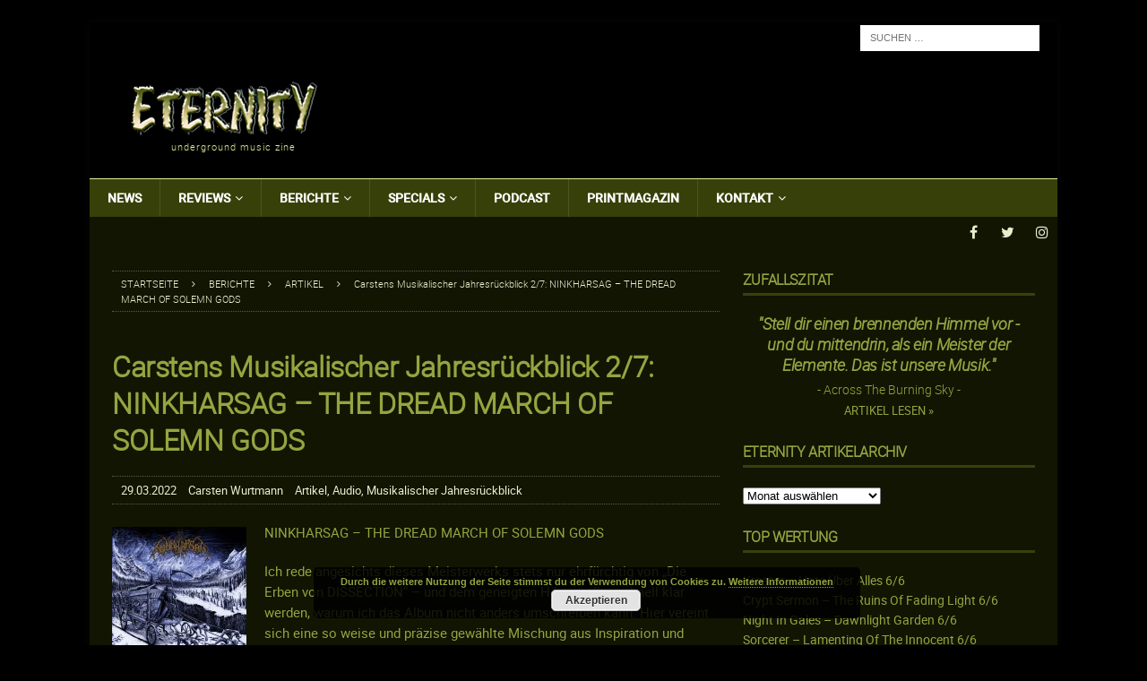

--- FILE ---
content_type: text/html; charset=UTF-8
request_url: https://www.eternitymagazin.de/carstens-musikalischer-jahresrueckblick-2-7-ninkharsag-the-dread-march-of-solemn-gods/
body_size: 24608
content:


<!DOCTYPE html>
<html class="no-js mh-one-sb" lang="de">
<head>
<meta charset="UTF-8">
<meta content="Metal, Magazin, Music, Thrash, Death, Doom, Black, Power, Reviews, Podcast" name="keywords">
<meta content="Metal Magazin mit News, Reviews, Interviews, Podcast, Konzerten, Soundcheck uvm. seit 1995" name="description">
<meta name="viewport" content="width=device-width, initial-scale=1.0">
<link rel="profile" href="http://gmpg.org/xfn/11" />
<meta name='robots' content='index, follow, max-image-preview:large, max-snippet:-1, max-video-preview:-1' />

	<!-- This site is optimized with the Yoast SEO plugin v19.10 - https://yoast.com/wordpress/plugins/seo/ -->
	<title>Carstens Musikalischer Jahresrückblick 2/7: NINKHARSAG – THE DREAD MARCH OF SOLEMN GODS - ETERNITY Magazin</title>
	<link rel="canonical" href="https://www.eternitymagazin.de/carstens-musikalischer-jahresrueckblick-2-7-ninkharsag-the-dread-march-of-solemn-gods/" />
	<meta property="og:locale" content="de_DE" />
	<meta property="og:type" content="article" />
	<meta property="og:title" content="Carstens Musikalischer Jahresrückblick 2/7: NINKHARSAG – THE DREAD MARCH OF SOLEMN GODS - ETERNITY Magazin" />
	<meta property="og:description" content="Ich rede angesichts dieses Meisterwerks stets nur ehrfürchtig von „Die Erben von DISSECTION“ – und dem geneigten Hörer sollte schnell klar werden, warum ich das Album nicht anders umschreiben kann... Weiterlesen »" />
	<meta property="og:url" content="https://www.eternitymagazin.de/carstens-musikalischer-jahresrueckblick-2-7-ninkharsag-the-dread-march-of-solemn-gods/" />
	<meta property="og:site_name" content="ETERNITY Magazin" />
	<meta property="article:publisher" content="https://www.facebook.com/pages/Eternity-Magazin/126585394046723" />
	<meta property="article:published_time" content="2022-03-29T16:43:01+00:00" />
	<meta property="article:modified_time" content="2022-04-11T17:12:31+00:00" />
	<meta property="og:image" content="https://www.eternitymagazin.de/wp-content/images/2022/03/927208.jpg" />
	<meta property="og:image:width" content="700" />
	<meta property="og:image:height" content="700" />
	<meta property="og:image:type" content="image/jpeg" />
	<meta name="author" content="Carsten Wurtmann" />
	<meta name="twitter:card" content="summary_large_image" />
	<meta name="twitter:creator" content="@EternityMagazin" />
	<meta name="twitter:site" content="@EternityMagazin" />
	<meta name="twitter:label1" content="Verfasst von" />
	<meta name="twitter:data1" content="Carsten Wurtmann" />
	<meta name="twitter:label2" content="Geschätzte Lesezeit" />
	<meta name="twitter:data2" content="1 Minute" />
	<script type="application/ld+json" class="yoast-schema-graph">{"@context":"https://schema.org","@graph":[{"@type":"WebPage","@id":"https://www.eternitymagazin.de/carstens-musikalischer-jahresrueckblick-2-7-ninkharsag-the-dread-march-of-solemn-gods/","url":"https://www.eternitymagazin.de/carstens-musikalischer-jahresrueckblick-2-7-ninkharsag-the-dread-march-of-solemn-gods/","name":"Carstens Musikalischer Jahresrückblick 2/7: NINKHARSAG – THE DREAD MARCH OF SOLEMN GODS - ETERNITY Magazin","isPartOf":{"@id":"https://www.eternitymagazin.de/#website"},"primaryImageOfPage":{"@id":"https://www.eternitymagazin.de/carstens-musikalischer-jahresrueckblick-2-7-ninkharsag-the-dread-march-of-solemn-gods/#primaryimage"},"image":{"@id":"https://www.eternitymagazin.de/carstens-musikalischer-jahresrueckblick-2-7-ninkharsag-the-dread-march-of-solemn-gods/#primaryimage"},"thumbnailUrl":"https://www.eternitymagazin.de/wp-content/images/2022/03/927208.jpg","datePublished":"2022-03-29T16:43:01+00:00","dateModified":"2022-04-11T17:12:31+00:00","author":{"@id":"https://www.eternitymagazin.de/#/schema/person/101e11296d6301b231fc94d8cc951a7a"},"breadcrumb":{"@id":"https://www.eternitymagazin.de/carstens-musikalischer-jahresrueckblick-2-7-ninkharsag-the-dread-march-of-solemn-gods/#breadcrumb"},"inLanguage":"de","potentialAction":[{"@type":"ReadAction","target":["https://www.eternitymagazin.de/carstens-musikalischer-jahresrueckblick-2-7-ninkharsag-the-dread-march-of-solemn-gods/"]}]},{"@type":"ImageObject","inLanguage":"de","@id":"https://www.eternitymagazin.de/carstens-musikalischer-jahresrueckblick-2-7-ninkharsag-the-dread-march-of-solemn-gods/#primaryimage","url":"https://www.eternitymagazin.de/wp-content/images/2022/03/927208.jpg","contentUrl":"https://www.eternitymagazin.de/wp-content/images/2022/03/927208.jpg","width":700,"height":700},{"@type":"BreadcrumbList","@id":"https://www.eternitymagazin.de/carstens-musikalischer-jahresrueckblick-2-7-ninkharsag-the-dread-march-of-solemn-gods/#breadcrumb","itemListElement":[{"@type":"ListItem","position":1,"name":"Startseite","item":"https://www.eternitymagazin.de/"},{"@type":"ListItem","position":2,"name":"Carstens Musikalischer Jahresrückblick 2/7: NINKHARSAG – THE DREAD MARCH OF SOLEMN GODS"}]},{"@type":"WebSite","@id":"https://www.eternitymagazin.de/#website","url":"https://www.eternitymagazin.de/","name":"ETERNITY Magazin","description":"underground music zine","potentialAction":[{"@type":"SearchAction","target":{"@type":"EntryPoint","urlTemplate":"https://www.eternitymagazin.de/?s={search_term_string}"},"query-input":"required name=search_term_string"}],"inLanguage":"de"},{"@type":"Person","@id":"https://www.eternitymagazin.de/#/schema/person/101e11296d6301b231fc94d8cc951a7a","name":"Carsten Wurtmann","image":{"@type":"ImageObject","inLanguage":"de","@id":"https://www.eternitymagazin.de/#/schema/person/image/","url":"https://secure.gravatar.com/avatar/a0dc829027de1f419c6a94ab80cb4e9c?s=96&d=mm&r=pg","contentUrl":"https://secure.gravatar.com/avatar/a0dc829027de1f419c6a94ab80cb4e9c?s=96&d=mm&r=pg","caption":"Carsten Wurtmann"},"url":"https://www.eternitymagazin.de/author/carsten-wurtmann/"}]}</script>
	<!-- / Yoast SEO plugin. -->


<link rel='dns-prefetch' href='//cdn.podlove.org' />
<link rel='dns-prefetch' href='//s.w.org' />
<link rel="alternate" type="application/rss+xml" title="ETERNITY Magazin &raquo; Feed" href="https://www.eternitymagazin.de/feed/" />
<link rel="alternate" type="application/rss+xml" title="ETERNITY Magazin &raquo; Kommentar-Feed" href="https://www.eternitymagazin.de/comments/feed/" />

		<!-- This site uses the Google Analytics by ExactMetrics plugin v7.10.1 - Using Analytics tracking - https://www.exactmetrics.com/ -->
							<script
				src="//www.googletagmanager.com/gtag/js?id=UA-19085430-1"  data-cfasync="false" data-wpfc-render="false" type="text/javascript" async></script>
			<script data-cfasync="false" data-wpfc-render="false" type="text/javascript">
				var em_version = '7.10.1';
				var em_track_user = true;
				var em_no_track_reason = '';
				
								var disableStrs = [
															'ga-disable-UA-19085430-1',
									];

				/* Function to detect opted out users */
				function __gtagTrackerIsOptedOut() {
					for (var index = 0; index < disableStrs.length; index++) {
						if (document.cookie.indexOf(disableStrs[index] + '=true') > -1) {
							return true;
						}
					}

					return false;
				}

				/* Disable tracking if the opt-out cookie exists. */
				if (__gtagTrackerIsOptedOut()) {
					for (var index = 0; index < disableStrs.length; index++) {
						window[disableStrs[index]] = true;
					}
				}

				/* Opt-out function */
				function __gtagTrackerOptout() {
					for (var index = 0; index < disableStrs.length; index++) {
						document.cookie = disableStrs[index] + '=true; expires=Thu, 31 Dec 2099 23:59:59 UTC; path=/';
						window[disableStrs[index]] = true;
					}
				}

				if ('undefined' === typeof gaOptout) {
					function gaOptout() {
						__gtagTrackerOptout();
					}
				}
								window.dataLayer = window.dataLayer || [];

				window.ExactMetricsDualTracker = {
					helpers: {},
					trackers: {},
				};
				if (em_track_user) {
					function __gtagDataLayer() {
						dataLayer.push(arguments);
					}

					function __gtagTracker(type, name, parameters) {
						if (!parameters) {
							parameters = {};
						}

						if (parameters.send_to) {
							__gtagDataLayer.apply(null, arguments);
							return;
						}

						if (type === 'event') {
							
														parameters.send_to = exactmetrics_frontend.ua;
							__gtagDataLayer(type, name, parameters);
													} else {
							__gtagDataLayer.apply(null, arguments);
						}
					}

					__gtagTracker('js', new Date());
					__gtagTracker('set', {
						'developer_id.dNDMyYj': true,
											});
															__gtagTracker('config', 'UA-19085430-1', {"forceSSL":"true","anonymize_ip":"true"} );
										window.gtag = __gtagTracker;										(function () {
						/* https://developers.google.com/analytics/devguides/collection/analyticsjs/ */
						/* ga and __gaTracker compatibility shim. */
						var noopfn = function () {
							return null;
						};
						var newtracker = function () {
							return new Tracker();
						};
						var Tracker = function () {
							return null;
						};
						var p = Tracker.prototype;
						p.get = noopfn;
						p.set = noopfn;
						p.send = function () {
							var args = Array.prototype.slice.call(arguments);
							args.unshift('send');
							__gaTracker.apply(null, args);
						};
						var __gaTracker = function () {
							var len = arguments.length;
							if (len === 0) {
								return;
							}
							var f = arguments[len - 1];
							if (typeof f !== 'object' || f === null || typeof f.hitCallback !== 'function') {
								if ('send' === arguments[0]) {
									var hitConverted, hitObject = false, action;
									if ('event' === arguments[1]) {
										if ('undefined' !== typeof arguments[3]) {
											hitObject = {
												'eventAction': arguments[3],
												'eventCategory': arguments[2],
												'eventLabel': arguments[4],
												'value': arguments[5] ? arguments[5] : 1,
											}
										}
									}
									if ('pageview' === arguments[1]) {
										if ('undefined' !== typeof arguments[2]) {
											hitObject = {
												'eventAction': 'page_view',
												'page_path': arguments[2],
											}
										}
									}
									if (typeof arguments[2] === 'object') {
										hitObject = arguments[2];
									}
									if (typeof arguments[5] === 'object') {
										Object.assign(hitObject, arguments[5]);
									}
									if ('undefined' !== typeof arguments[1].hitType) {
										hitObject = arguments[1];
										if ('pageview' === hitObject.hitType) {
											hitObject.eventAction = 'page_view';
										}
									}
									if (hitObject) {
										action = 'timing' === arguments[1].hitType ? 'timing_complete' : hitObject.eventAction;
										hitConverted = mapArgs(hitObject);
										__gtagTracker('event', action, hitConverted);
									}
								}
								return;
							}

							function mapArgs(args) {
								var arg, hit = {};
								var gaMap = {
									'eventCategory': 'event_category',
									'eventAction': 'event_action',
									'eventLabel': 'event_label',
									'eventValue': 'event_value',
									'nonInteraction': 'non_interaction',
									'timingCategory': 'event_category',
									'timingVar': 'name',
									'timingValue': 'value',
									'timingLabel': 'event_label',
									'page': 'page_path',
									'location': 'page_location',
									'title': 'page_title',
								};
								for (arg in args) {
																		if (!(!args.hasOwnProperty(arg) || !gaMap.hasOwnProperty(arg))) {
										hit[gaMap[arg]] = args[arg];
									} else {
										hit[arg] = args[arg];
									}
								}
								return hit;
							}

							try {
								f.hitCallback();
							} catch (ex) {
							}
						};
						__gaTracker.create = newtracker;
						__gaTracker.getByName = newtracker;
						__gaTracker.getAll = function () {
							return [];
						};
						__gaTracker.remove = noopfn;
						__gaTracker.loaded = true;
						window['__gaTracker'] = __gaTracker;
					})();
									} else {
										console.log("");
					(function () {
						function __gtagTracker() {
							return null;
						}

						window['__gtagTracker'] = __gtagTracker;
						window['gtag'] = __gtagTracker;
					})();
									}
			</script>
				<!-- / Google Analytics by ExactMetrics -->
		<script type="text/javascript">
window._wpemojiSettings = {"baseUrl":"https:\/\/s.w.org\/images\/core\/emoji\/13.1.0\/72x72\/","ext":".png","svgUrl":"https:\/\/s.w.org\/images\/core\/emoji\/13.1.0\/svg\/","svgExt":".svg","source":{"concatemoji":"https:\/\/www.eternitymagazin.de\/wp-includes\/js\/wp-emoji-release.min.js?ver=5.9.12"}};
/*! This file is auto-generated */
!function(e,a,t){var n,r,o,i=a.createElement("canvas"),p=i.getContext&&i.getContext("2d");function s(e,t){var a=String.fromCharCode;p.clearRect(0,0,i.width,i.height),p.fillText(a.apply(this,e),0,0);e=i.toDataURL();return p.clearRect(0,0,i.width,i.height),p.fillText(a.apply(this,t),0,0),e===i.toDataURL()}function c(e){var t=a.createElement("script");t.src=e,t.defer=t.type="text/javascript",a.getElementsByTagName("head")[0].appendChild(t)}for(o=Array("flag","emoji"),t.supports={everything:!0,everythingExceptFlag:!0},r=0;r<o.length;r++)t.supports[o[r]]=function(e){if(!p||!p.fillText)return!1;switch(p.textBaseline="top",p.font="600 32px Arial",e){case"flag":return s([127987,65039,8205,9895,65039],[127987,65039,8203,9895,65039])?!1:!s([55356,56826,55356,56819],[55356,56826,8203,55356,56819])&&!s([55356,57332,56128,56423,56128,56418,56128,56421,56128,56430,56128,56423,56128,56447],[55356,57332,8203,56128,56423,8203,56128,56418,8203,56128,56421,8203,56128,56430,8203,56128,56423,8203,56128,56447]);case"emoji":return!s([10084,65039,8205,55357,56613],[10084,65039,8203,55357,56613])}return!1}(o[r]),t.supports.everything=t.supports.everything&&t.supports[o[r]],"flag"!==o[r]&&(t.supports.everythingExceptFlag=t.supports.everythingExceptFlag&&t.supports[o[r]]);t.supports.everythingExceptFlag=t.supports.everythingExceptFlag&&!t.supports.flag,t.DOMReady=!1,t.readyCallback=function(){t.DOMReady=!0},t.supports.everything||(n=function(){t.readyCallback()},a.addEventListener?(a.addEventListener("DOMContentLoaded",n,!1),e.addEventListener("load",n,!1)):(e.attachEvent("onload",n),a.attachEvent("onreadystatechange",function(){"complete"===a.readyState&&t.readyCallback()})),(n=t.source||{}).concatemoji?c(n.concatemoji):n.wpemoji&&n.twemoji&&(c(n.twemoji),c(n.wpemoji)))}(window,document,window._wpemojiSettings);
</script>
<style type="text/css">
img.wp-smiley,
img.emoji {
	display: inline !important;
	border: none !important;
	box-shadow: none !important;
	height: 1em !important;
	width: 1em !important;
	margin: 0 0.07em !important;
	vertical-align: -0.1em !important;
	background: none !important;
	padding: 0 !important;
}
</style>
	<link rel='stylesheet' id='podlove-frontend-css-css'  href='https://www.eternitymagazin.de/wp-content/plugins/podlove-podcasting-plugin-for-wordpress/css/frontend.css?ver=1.0' type='text/css' media='all' />
<link rel='stylesheet' id='podlove-admin-font-css'  href='https://www.eternitymagazin.de/wp-content/plugins/podlove-podcasting-plugin-for-wordpress/css/admin-font.css?ver=4.3.2' type='text/css' media='all' />
<link rel='stylesheet' id='wp-block-library-css'  href='https://www.eternitymagazin.de/wp-includes/css/dist/block-library/style.min.css?ver=5.9.12' type='text/css' media='all' />
<style id='global-styles-inline-css' type='text/css'>
body{--wp--preset--color--black: #000000;--wp--preset--color--cyan-bluish-gray: #abb8c3;--wp--preset--color--white: #ffffff;--wp--preset--color--pale-pink: #f78da7;--wp--preset--color--vivid-red: #cf2e2e;--wp--preset--color--luminous-vivid-orange: #ff6900;--wp--preset--color--luminous-vivid-amber: #fcb900;--wp--preset--color--light-green-cyan: #7bdcb5;--wp--preset--color--vivid-green-cyan: #00d084;--wp--preset--color--pale-cyan-blue: #8ed1fc;--wp--preset--color--vivid-cyan-blue: #0693e3;--wp--preset--color--vivid-purple: #9b51e0;--wp--preset--gradient--vivid-cyan-blue-to-vivid-purple: linear-gradient(135deg,rgba(6,147,227,1) 0%,rgb(155,81,224) 100%);--wp--preset--gradient--light-green-cyan-to-vivid-green-cyan: linear-gradient(135deg,rgb(122,220,180) 0%,rgb(0,208,130) 100%);--wp--preset--gradient--luminous-vivid-amber-to-luminous-vivid-orange: linear-gradient(135deg,rgba(252,185,0,1) 0%,rgba(255,105,0,1) 100%);--wp--preset--gradient--luminous-vivid-orange-to-vivid-red: linear-gradient(135deg,rgba(255,105,0,1) 0%,rgb(207,46,46) 100%);--wp--preset--gradient--very-light-gray-to-cyan-bluish-gray: linear-gradient(135deg,rgb(238,238,238) 0%,rgb(169,184,195) 100%);--wp--preset--gradient--cool-to-warm-spectrum: linear-gradient(135deg,rgb(74,234,220) 0%,rgb(151,120,209) 20%,rgb(207,42,186) 40%,rgb(238,44,130) 60%,rgb(251,105,98) 80%,rgb(254,248,76) 100%);--wp--preset--gradient--blush-light-purple: linear-gradient(135deg,rgb(255,206,236) 0%,rgb(152,150,240) 100%);--wp--preset--gradient--blush-bordeaux: linear-gradient(135deg,rgb(254,205,165) 0%,rgb(254,45,45) 50%,rgb(107,0,62) 100%);--wp--preset--gradient--luminous-dusk: linear-gradient(135deg,rgb(255,203,112) 0%,rgb(199,81,192) 50%,rgb(65,88,208) 100%);--wp--preset--gradient--pale-ocean: linear-gradient(135deg,rgb(255,245,203) 0%,rgb(182,227,212) 50%,rgb(51,167,181) 100%);--wp--preset--gradient--electric-grass: linear-gradient(135deg,rgb(202,248,128) 0%,rgb(113,206,126) 100%);--wp--preset--gradient--midnight: linear-gradient(135deg,rgb(2,3,129) 0%,rgb(40,116,252) 100%);--wp--preset--duotone--dark-grayscale: url('#wp-duotone-dark-grayscale');--wp--preset--duotone--grayscale: url('#wp-duotone-grayscale');--wp--preset--duotone--purple-yellow: url('#wp-duotone-purple-yellow');--wp--preset--duotone--blue-red: url('#wp-duotone-blue-red');--wp--preset--duotone--midnight: url('#wp-duotone-midnight');--wp--preset--duotone--magenta-yellow: url('#wp-duotone-magenta-yellow');--wp--preset--duotone--purple-green: url('#wp-duotone-purple-green');--wp--preset--duotone--blue-orange: url('#wp-duotone-blue-orange');--wp--preset--font-size--small: 13px;--wp--preset--font-size--medium: 20px;--wp--preset--font-size--large: 36px;--wp--preset--font-size--x-large: 42px;}.has-black-color{color: var(--wp--preset--color--black) !important;}.has-cyan-bluish-gray-color{color: var(--wp--preset--color--cyan-bluish-gray) !important;}.has-white-color{color: var(--wp--preset--color--white) !important;}.has-pale-pink-color{color: var(--wp--preset--color--pale-pink) !important;}.has-vivid-red-color{color: var(--wp--preset--color--vivid-red) !important;}.has-luminous-vivid-orange-color{color: var(--wp--preset--color--luminous-vivid-orange) !important;}.has-luminous-vivid-amber-color{color: var(--wp--preset--color--luminous-vivid-amber) !important;}.has-light-green-cyan-color{color: var(--wp--preset--color--light-green-cyan) !important;}.has-vivid-green-cyan-color{color: var(--wp--preset--color--vivid-green-cyan) !important;}.has-pale-cyan-blue-color{color: var(--wp--preset--color--pale-cyan-blue) !important;}.has-vivid-cyan-blue-color{color: var(--wp--preset--color--vivid-cyan-blue) !important;}.has-vivid-purple-color{color: var(--wp--preset--color--vivid-purple) !important;}.has-black-background-color{background-color: var(--wp--preset--color--black) !important;}.has-cyan-bluish-gray-background-color{background-color: var(--wp--preset--color--cyan-bluish-gray) !important;}.has-white-background-color{background-color: var(--wp--preset--color--white) !important;}.has-pale-pink-background-color{background-color: var(--wp--preset--color--pale-pink) !important;}.has-vivid-red-background-color{background-color: var(--wp--preset--color--vivid-red) !important;}.has-luminous-vivid-orange-background-color{background-color: var(--wp--preset--color--luminous-vivid-orange) !important;}.has-luminous-vivid-amber-background-color{background-color: var(--wp--preset--color--luminous-vivid-amber) !important;}.has-light-green-cyan-background-color{background-color: var(--wp--preset--color--light-green-cyan) !important;}.has-vivid-green-cyan-background-color{background-color: var(--wp--preset--color--vivid-green-cyan) !important;}.has-pale-cyan-blue-background-color{background-color: var(--wp--preset--color--pale-cyan-blue) !important;}.has-vivid-cyan-blue-background-color{background-color: var(--wp--preset--color--vivid-cyan-blue) !important;}.has-vivid-purple-background-color{background-color: var(--wp--preset--color--vivid-purple) !important;}.has-black-border-color{border-color: var(--wp--preset--color--black) !important;}.has-cyan-bluish-gray-border-color{border-color: var(--wp--preset--color--cyan-bluish-gray) !important;}.has-white-border-color{border-color: var(--wp--preset--color--white) !important;}.has-pale-pink-border-color{border-color: var(--wp--preset--color--pale-pink) !important;}.has-vivid-red-border-color{border-color: var(--wp--preset--color--vivid-red) !important;}.has-luminous-vivid-orange-border-color{border-color: var(--wp--preset--color--luminous-vivid-orange) !important;}.has-luminous-vivid-amber-border-color{border-color: var(--wp--preset--color--luminous-vivid-amber) !important;}.has-light-green-cyan-border-color{border-color: var(--wp--preset--color--light-green-cyan) !important;}.has-vivid-green-cyan-border-color{border-color: var(--wp--preset--color--vivid-green-cyan) !important;}.has-pale-cyan-blue-border-color{border-color: var(--wp--preset--color--pale-cyan-blue) !important;}.has-vivid-cyan-blue-border-color{border-color: var(--wp--preset--color--vivid-cyan-blue) !important;}.has-vivid-purple-border-color{border-color: var(--wp--preset--color--vivid-purple) !important;}.has-vivid-cyan-blue-to-vivid-purple-gradient-background{background: var(--wp--preset--gradient--vivid-cyan-blue-to-vivid-purple) !important;}.has-light-green-cyan-to-vivid-green-cyan-gradient-background{background: var(--wp--preset--gradient--light-green-cyan-to-vivid-green-cyan) !important;}.has-luminous-vivid-amber-to-luminous-vivid-orange-gradient-background{background: var(--wp--preset--gradient--luminous-vivid-amber-to-luminous-vivid-orange) !important;}.has-luminous-vivid-orange-to-vivid-red-gradient-background{background: var(--wp--preset--gradient--luminous-vivid-orange-to-vivid-red) !important;}.has-very-light-gray-to-cyan-bluish-gray-gradient-background{background: var(--wp--preset--gradient--very-light-gray-to-cyan-bluish-gray) !important;}.has-cool-to-warm-spectrum-gradient-background{background: var(--wp--preset--gradient--cool-to-warm-spectrum) !important;}.has-blush-light-purple-gradient-background{background: var(--wp--preset--gradient--blush-light-purple) !important;}.has-blush-bordeaux-gradient-background{background: var(--wp--preset--gradient--blush-bordeaux) !important;}.has-luminous-dusk-gradient-background{background: var(--wp--preset--gradient--luminous-dusk) !important;}.has-pale-ocean-gradient-background{background: var(--wp--preset--gradient--pale-ocean) !important;}.has-electric-grass-gradient-background{background: var(--wp--preset--gradient--electric-grass) !important;}.has-midnight-gradient-background{background: var(--wp--preset--gradient--midnight) !important;}.has-small-font-size{font-size: var(--wp--preset--font-size--small) !important;}.has-medium-font-size{font-size: var(--wp--preset--font-size--medium) !important;}.has-large-font-size{font-size: var(--wp--preset--font-size--large) !important;}.has-x-large-font-size{font-size: var(--wp--preset--font-size--x-large) !important;}
</style>
<link rel='stylesheet' id='mh-magazine-css'  href='https://www.eternitymagazin.de/wp-content/themes/mh-magazine/style.css?ver=3.6.1' type='text/css' media='all' />
<link rel='stylesheet' id='mh-magazine-child-css'  href='https://www.eternitymagazin.de/wp-content/themes/mh-magazine-child/style.css?ver=1.0.0' type='text/css' media='all' />
<link rel='stylesheet' id='mh-font-awesome-css'  href='https://www.eternitymagazin.de/wp-content/themes/mh-magazine/includes/font-awesome.min.css' type='text/css' media='all' />
<link rel='stylesheet' id='thickbox-css'  href='https://www.eternitymagazin.de/wp-content/plugins/auto-thickbox-plus/thickbox.min.css?ver=1.9' type='text/css' media='all' />
<script type='text/javascript' src='https://www.eternitymagazin.de/wp-content/plugins/google-analytics-dashboard-for-wp/assets/js/frontend-gtag.min.js?ver=7.10.1' id='exactmetrics-frontend-script-js'></script>
<script data-cfasync="false" data-wpfc-render="false" type="text/javascript" id='exactmetrics-frontend-script-js-extra'>/* <![CDATA[ */
var exactmetrics_frontend = {"js_events_tracking":"true","download_extensions":"zip,mp3,mpeg,pdf,docx,pptx,xlsx,rar","inbound_paths":"[{\"path\":\"\\\/go\\\/\",\"label\":\"affiliate\"},{\"path\":\"\\\/recommend\\\/\",\"label\":\"affiliate\"}]","home_url":"https:\/\/www.eternitymagazin.de","hash_tracking":"false","ua":"UA-19085430-1","v4_id":""};/* ]]> */
</script>
<script type='text/javascript' src='https://cdn.podlove.org/web-player/embed.js?ver=4.3.2' id='podlove-player4-embed-js'></script>
<script type='text/javascript' src='https://www.eternitymagazin.de/wp-includes/js/jquery/jquery.min.js?ver=3.6.0' id='jquery-core-js'></script>
<script type='text/javascript' src='https://www.eternitymagazin.de/wp-includes/js/jquery/jquery-migrate.min.js?ver=3.3.2' id='jquery-migrate-js'></script>
<script type='text/javascript' src='https://www.eternitymagazin.de/wp-content/plugins/podlove-podcasting-plugin-for-wordpress/lib/modules/podlove_web_player/player_v4/pwp4.js?ver=4.3.2' id='podlove-pwp4-player-js'></script>
<script type='text/javascript' src='https://www.eternitymagazin.de/wp-content/themes/mh-magazine-child/js/scripts.js?ver=1.0.0' id='mh-child-scripts-js'></script>
<script type='text/javascript' src='https://www.eternitymagazin.de/wp-content/themes/mh-magazine/js/scripts.js?ver=3.6.1' id='mh-scripts-js'></script>
<link rel="https://api.w.org/" href="https://www.eternitymagazin.de/wp-json/" /><link rel="alternate" type="application/json" href="https://www.eternitymagazin.de/wp-json/wp/v2/posts/30853" /><link rel="EditURI" type="application/rsd+xml" title="RSD" href="https://www.eternitymagazin.de/xmlrpc.php?rsd" />
<link rel="wlwmanifest" type="application/wlwmanifest+xml" href="https://www.eternitymagazin.de/wp-includes/wlwmanifest.xml" /> 
<meta name="generator" content="WordPress 5.9.12" />
<link rel='shortlink' href='https://www.eternitymagazin.de/?p=30853' />
<link rel="alternate" type="application/json+oembed" href="https://www.eternitymagazin.de/wp-json/oembed/1.0/embed?url=https%3A%2F%2Fwww.eternitymagazin.de%2Fcarstens-musikalischer-jahresrueckblick-2-7-ninkharsag-the-dread-march-of-solemn-gods%2F" />
<link rel="alternate" type="text/xml+oembed" href="https://www.eternitymagazin.de/wp-json/oembed/1.0/embed?url=https%3A%2F%2Fwww.eternitymagazin.de%2Fcarstens-musikalischer-jahresrueckblick-2-7-ninkharsag-the-dread-march-of-solemn-gods%2F&#038;format=xml" />
<!--[if lt IE 9]>
<script src="https://www.eternitymagazin.de/wp-content/themes/mh-magazine/js/css3-mediaqueries.js"></script>
<![endif]-->
<style type="text/css">
.mh-header { background: #000000; }
.mh-wrapper, .mh-widget-layout8 .mh-widget-title-inner, #mh-mobile .mh-slider-layout4 .mh-slider-caption { background: #121502; }
.mh-breadcrumb, .entry-meta, .mh-subheading-top, .mh-author-box, .mh-author-box-avatar, .mh-post-nav, .mh-comment-body, .mh-comment-gravatar .avatar, .mh-ping-list .mh-ping-item, .mh-ping-list .mh-ping-item:first-child, .mh-loop-description, .mh-loop-ad, .mh-sitemap-list > li, .mh-sitemap-list .children li, .mh-widget-layout7 .mh-widget-title, .mh-custom-posts-item, .mh-posts-large-item, .mh-posts-list-item, #mh-mobile .mh-posts-grid, #mh-mobile .mh-posts-grid-col, #mh-mobile .mh-posts-digest-wrap, #mh-mobile .mh-posts-digest-item, #mh-mobile .mh-posts-focus-item, .mh-category-column-item, .mh-user-item, .widget_archive li, .widget_categories li, .widget_pages li a, .widget_meta li, .widget_nav_menu .menu > li, .widget_rss li, .widget_recent_entries li, .recentcomments, .mh-box, table, td, th, pre { border-color: rgba(255, 255, 255, 0.3); }
#mh-mobile .mh-posts-stacked-overlay-small { border-color: #121502; }
.mh-navigation li:hover, .mh-navigation ul li:hover > ul, .mh-main-nav-wrap, .mh-main-nav, .mh-social-nav li a:hover, .entry-tags li, .mh-slider-caption, .mh-widget-layout8 .mh-widget-title .mh-footer-widget-title-inner, .mh-widget-col-1 .mh-slider-caption, .mh-widget-col-1 .mh-posts-lineup-caption, .mh-carousel-layout1, .mh-spotlight-widget, .mh-social-widget li a, .mh-author-bio-widget, .mh-footer-widget .mh-tab-comment-excerpt, .mh-nip-item:hover .mh-nip-overlay, .mh-widget .tagcloud a, .mh-footer-widget .tagcloud a, .mh-footer, .mh-copyright-wrap, input[type=submit]:hover, #infinite-handle span:hover { background: #121502; }
.mh-extra-nav-bg { background: rgba(18, 21, 2, 0.2); }
.mh-slider-caption, .mh-posts-stacked-title, .mh-posts-lineup-caption { background: #121502; background: rgba(18, 21, 2, 0.8); }
@media screen and (max-width: 900px) { #mh-mobile .mh-slider-caption, #mh-mobile .mh-posts-lineup-caption { background: rgba(18, 21, 2, 1); } }
.slicknav_menu, .slicknav_nav ul, #mh-mobile .mh-footer-widget .mh-posts-stacked-overlay { border-color: #121502; }
.mh-copyright, .mh-copyright a { color: #fff; }
.mh-widget-layout4 .mh-widget-title { background: #38400a; background: rgba(56, 64, 10, 0.6); }
.mh-preheader, .mh-wide-layout .mh-subheader, .mh-ticker-title, .mh-main-nav li:hover, .mh-footer-nav, .slicknav_menu, .slicknav_btn, .slicknav_nav .slicknav_item:hover, .slicknav_nav a:hover, .mh-back-to-top, .mh-subheading, .entry-tags .fa, .entry-tags li:hover, .mh-widget-layout2 .mh-widget-title, .mh-widget-layout4 .mh-widget-title-inner, .mh-widget-layout4 .mh-footer-widget-title, .mh-widget-layout5 .mh-widget-title-inner, .mh-widget-layout6 .mh-widget-title, #mh-mobile .flex-control-paging li a.flex-active, .mh-image-caption, .mh-carousel-layout1 .mh-carousel-caption, .mh-tab-button.active, .mh-tab-button.active:hover, .mh-footer-widget .mh-tab-button.active, .mh-social-widget li:hover a, .mh-footer-widget .mh-social-widget li a, .mh-footer-widget .mh-author-bio-widget, .tagcloud a:hover, .mh-widget .tagcloud a:hover, .mh-footer-widget .tagcloud a:hover, .mh-posts-stacked-meta, .page-numbers:hover, .mh-loop-pagination .current, .mh-comments-pagination .current, .pagelink, a:hover .pagelink, input[type=submit], #infinite-handle span { background: #38400a; }
.mh-main-nav-wrap .slicknav_nav ul, blockquote, .mh-widget-layout1 .mh-widget-title, .mh-widget-layout3 .mh-widget-title, .mh-widget-layout5 .mh-widget-title, .mh-widget-layout8 .mh-widget-title:after, #mh-mobile .mh-slider-caption, .mh-carousel-layout1, .mh-spotlight-widget, .mh-author-bio-widget, .mh-author-bio-title, .mh-author-bio-image-frame, .mh-video-widget, .mh-tab-buttons, .bypostauthor .mh-comment-meta, textarea:hover, input[type=text]:hover, input[type=email]:hover, input[type=tel]:hover, input[type=url]:hover { border-color: #38400a; }
.mh-dropcap, .mh-carousel-layout1 .flex-direction-nav a, .mh-carousel-layout2 .mh-carousel-caption, .mh-posts-digest-small-category, .mh-posts-lineup-more, .bypostauthor .mh-comment-meta-author:after, .mh-comment-meta-links .comment-reply-link:before, #respond #cancel-comment-reply-link:before { color: #38400a; }
.mh-subheader, .page-numbers, a .pagelink, .mh-widget-layout3 .mh-widget-title, .mh-widget .search-form, .mh-tab-button, .mh-tab-content, .mh-nip-widget, .mh-magazine-facebook-page-widget, .mh-social-widget, .mh-posts-horizontal-widget, .mh-ad-spot { background: #121502; }
.mh-tab-post-item { border-color: rgba(255, 255, 255, 0.3); }
.mh-tab-comment-excerpt { background: rgba(255, 255, 255, 0.6); }
body, a, blockquote, blockquote cite, .post .entry-title, .page-title, .entry-content h1, .entry-content h2, .entry-content h3, .entry-content h4, .entry-content h5, .entry-content h6, .wp-caption-text, #respond .comment-reply-title, .mh-widget-layout1 .mh-widget-title, .mh-widget-layout7 .mh-widget-title, .mh-widget-layout8 .mh-widget-title, .mh-slider-layout4 .mh-slider-caption, .mh-slider-layout4 .mh-slider-caption a, .mh-slider-layout4 .mh-slider-caption a:hover { color: #94a541; }
#mh-mobile .mh-header-nav li:hover a, .mh-main-nav li a, .mh-extra-nav li:hover a, .mh-footer-nav li:hover a, .mh-social-nav li:hover .fa-mh-social, .mh-main-nav-wrap .slicknav_menu a, .mh-main-nav-wrap .slicknav_menu a:hover, .entry-tags a, .mh-slider-caption, .mh-slider-caption a, .mh-slider-caption a:hover, .mh-spotlight-widget, #mh-mobile .mh-spotlight-widget a, #mh-mobile .mh-spotlight-widget a:hover, .mh-spotlight-widget .mh-spotlight-meta, .mh-posts-stacked-title a, .mh-posts-stacked-title a:hover, .mh-posts-lineup-widget a, .mh-posts-lineup-widget a:hover, .mh-posts-lineup-caption, .mh-footer-widget .mh-tabbed-widget, .mh-footer-widget .mh-tabbed-widget a, .mh-footer-widget .mh-tabbed-widget a:hover, .mh-author-bio-title, .mh-author-bio-text, .mh-social-widget .fa-mh-social, .mh-footer, .mh-footer a, .mh-footer a:hover, .mh-footer .mh-meta, .mh-footer .mh-meta a, .mh-footer .mh-meta a:hover, .mh-widget-layout1 .mh-widget-title.mh-footer-widget-title, .mh-widget-layout1 .mh-widget-title.mh-footer-widget-title a, .mh-widget-layout3 .mh-widget-title.mh-footer-widget-title, .mh-widget-layout3 .mh-widget-title.mh-footer-widget-title a, .mh-widget-layout7 .mh-widget-title.mh-footer-widget-title, .mh-widget-layout7 .mh-widget-title.mh-footer-widget-title a, .mh-widget-layout8 .mh-widget-title.mh-footer-widget-title, .mh-widget-layout8 .mh-widget-title.mh-footer-widget-title a, .mh-copyright, .mh-copyright a, .mh-copyright a:hover, .tagcloud a, .mh-tabbed-widget .tagcloud a, input[type=submit]:hover, #infinite-handle span:hover { color: #e9efce; }
.mh-main-nav-wrap .slicknav_menu .slicknav_icon-bar { background: #e9efce; }
.mh-header-nav-top li a, .mh-wide-layout .mh-header-nav-bottom li a, .mh-main-nav li:hover > a, .mh-footer-nav li a, .mh-social-nav-top .fa-mh-social, .mh-wide-layout .mh-social-nav-bottom .fa-mh-social, .slicknav_nav a, .slicknav_nav a:hover, .slicknav_nav .slicknav_item:hover, .slicknav_menu .slicknav_menutxt, .mh-header-date-top, .mh-wide-layout .mh-header-date-bottom, .mh-ticker-title, .mh-boxed-layout .mh-ticker-item-top a, .mh-wide-layout .mh-ticker-item a, .mh-subheading, .entry-tags .fa, .entry-tags a:hover, .mh-content .current, .page-numbers:hover, .pagelink, a:hover .pagelink, .mh-back-to-top, .mh-back-to-top:hover, .mh-widget-layout2 .mh-widget-title, .mh-widget-layout2 .mh-widget-title a, .mh-widget-layout4 .mh-widget-title-inner, .mh-widget-layout4 .mh-widget-title a, .mh-widget-layout5 .mh-widget-title, .mh-widget-layout5 .mh-widget-title a, .mh-widget-layout6 .mh-widget-title, .mh-widget-layout6 .mh-widget-title a, .mh-image-caption, .mh-carousel-layout1 .mh-carousel-caption, .mh-footer-widget .mh-author-bio-title, .mh-footer-widget .mh-author-bio-text, .mh-social-widget li:hover .fa-mh-social, .mh-footer-widget .mh-social-widget .fa-mh-social, #mh-mobile .mh-tab-button.active, .mh-tab-button.active:hover, .tagcloud a:hover, .mh-widget .tagcloud a:hover, .mh-footer-widget .tagcloud a:hover, .mh-posts-stacked-meta, .mh-posts-stacked-meta a, .mh-posts-stacked-meta a:hover, input[type=submit], #infinite-handle span { color: #e9efce; }
.slicknav_menu .slicknav_icon-bar { background: #e9efce; }
.mh-header-nav-bottom li a, .mh-social-nav-bottom .fa-mh-social, .mh-boxed-layout .mh-ticker-item-bottom a, .mh-header-date-bottom, .page-numbers, a .pagelink, .mh-widget-layout3 .mh-widget-title, .mh-widget-layout3 .mh-widget-title a, .mh-tabbed-widget, .mh-tabbed-widget a, .mh-posts-horizontal-title a { color: #e9efce; }
.mh-meta, .mh-meta a, .mh-breadcrumb, .mh-breadcrumb a, .mh-user-data, .widget_rss .rss-date, .widget_rss cite { color: #e9efce; }
.entry-content a, .mh-comment-content a { color: #607c0f; }
a:hover, .entry-content a:hover, .mh-comment-content a:hover, #respond a:hover, .mh-meta a:hover, .mh-breadcrumb a:hover, .mh-tabbed-widget a:hover { color: #bfd748; }
</style>
<style type="text/css" id="custom-background-css">
body.custom-background { background-color: #000000; }
</style>
	<link rel="icon" href="https://www.eternitymagazin.de/wp-content/images/2018/11/cropped-e-32x32.png" sizes="32x32" />
<link rel="icon" href="https://www.eternitymagazin.de/wp-content/images/2018/11/cropped-e-192x192.png" sizes="192x192" />
<link rel="apple-touch-icon" href="https://www.eternitymagazin.de/wp-content/images/2018/11/cropped-e-180x180.png" />
<meta name="msapplication-TileImage" content="https://www.eternitymagazin.de/wp-content/images/2018/11/cropped-e-270x270.png" />
		<style type="text/css" id="wp-custom-css">
			.imageborder {   border-width: 1.5px;   border-color: #474747;   border-style: solid; } 		</style>
		</head>
<body id="mh-mobile" class="post-template-default single single-post postid-30853 single-format-standard custom-background mh-boxed-layout mh-right-sb mh-loop-layout1 mh-widget-layout1" itemscope="itemscope" itemtype="http://schema.org/WebPage">
<div class="mh-container mh-container-outer">
<div class="mh-header-nav-mobile clearfix"></div>
	<div class="mh-preheader">
    	<div class="mh-container mh-container-inner mh-row clearfix">
										<div class="mh-header-bar-content mh-header-bar-top-right mh-col-1-3 clearfix">
											<aside class="mh-header-search mh-header-search-top">
							<form role="search" method="get" class="search-form" action="https://www.eternitymagazin.de/">
				<label>
					<span class="screen-reader-text">Suche nach:</span>
					<input type="search" class="search-field" placeholder="Suchen …" value="" name="s" />
				</label>
				<input type="submit" class="search-submit" value="Suchen" />
			</form>						</aside>
									</div>
					</div>
	</div>
<header class="mh-header" itemscope="itemscope" itemtype="http://schema.org/WPHeader">
	<div class="mh-container mh-container-inner clearfix">
		<div class="mh-custom-header clearfix">
<div class="mh-header-columns mh-row clearfix">
<div class="mh-col-1-1 mh-site-identity">
<div class="mh-site-logo" role="banner" itemscope="itemscope" itemtype="http://schema.org/Brand">
<style type="text/css" id="mh-header-css">.mh-header-title, .mh-header-tagline { color: #bfd748; }</style>
<div class="mh-header-text">
<a class="mh-header-text-link" href="https://www.eternitymagazin.de/" title="ETERNITY Magazin" rel="home">
<h2 class="mh-header-title">ETERNITY Magazin</h2>
<h3 class="mh-header-tagline">underground music zine</h3>
</a>
</div>
</div>
</div>
</div>
</div>
	</div>
	<div class="mh-main-nav-wrap">
		<nav class="mh-navigation mh-main-nav mh-container mh-container-inner clearfix" itemscope="itemscope" itemtype="http://schema.org/SiteNavigationElement">
			<div class="menu-main-menu-container"><ul id="menu-main-menu" class="menu"><li id="menu-item-26726" class="menu-item menu-item-type-taxonomy menu-item-object-category menu-item-26726"><a href="https://www.eternitymagazin.de/category/news/">News</a></li>
<li id="menu-item-26727" class="menu-item menu-item-type-taxonomy menu-item-object-category current-post-ancestor menu-item-has-children menu-item-26727"><a href="https://www.eternitymagazin.de/category/reviews/">Reviews</a>
<ul class="sub-menu">
	<li id="menu-item-26728" class="menu-item menu-item-type-taxonomy menu-item-object-category current-post-ancestor current-menu-parent current-post-parent menu-item-26728"><a href="https://www.eternitymagazin.de/category/reviews/audio/">Audio</a></li>
	<li id="menu-item-26735" class="menu-item menu-item-type-taxonomy menu-item-object-category menu-item-26735"><a href="https://www.eternitymagazin.de/category/reviews/soundcheck/">Soundcheck</a></li>
	<li id="menu-item-26733" class="menu-item menu-item-type-taxonomy menu-item-object-category menu-item-26733"><a href="https://www.eternitymagazin.de/category/reviews/magazine-reviews/">Magazine</a></li>
	<li id="menu-item-26729" class="menu-item menu-item-type-taxonomy menu-item-object-category menu-item-26729"><a href="https://www.eternitymagazin.de/category/reviews/buecher/">Bücher</a></li>
	<li id="menu-item-26731" class="menu-item menu-item-type-taxonomy menu-item-object-category menu-item-26731"><a href="https://www.eternitymagazin.de/category/reviews/hoerbuecher/">Hörbücher</a></li>
	<li id="menu-item-26738" class="menu-item menu-item-type-taxonomy menu-item-object-category menu-item-26738"><a href="https://www.eternitymagazin.de/category/reviews/video/">Video</a></li>
	<li id="menu-item-26730" class="menu-item menu-item-type-taxonomy menu-item-object-category menu-item-26730"><a href="https://www.eternitymagazin.de/category/reviews/filme/">Filme</a></li>
	<li id="menu-item-26736" class="menu-item menu-item-type-taxonomy menu-item-object-category menu-item-26736"><a href="https://www.eternitymagazin.de/category/reviews/spiele/">Spiele</a></li>
	<li id="menu-item-26737" class="menu-item menu-item-type-taxonomy menu-item-object-category menu-item-26737"><a href="https://www.eternitymagazin.de/category/reviews/stilbrecher/">Stilbrecher</a></li>
	<li id="menu-item-26734" class="menu-item menu-item-type-taxonomy menu-item-object-category menu-item-26734"><a href="https://www.eternitymagazin.de/category/reviews/short-cuts/">Short Cuts</a></li>
</ul>
</li>
<li id="menu-item-26722" class="menu-item menu-item-type-taxonomy menu-item-object-category current-post-ancestor menu-item-has-children menu-item-26722"><a href="https://www.eternitymagazin.de/category/berichte/">Berichte</a>
<ul class="sub-menu">
	<li id="menu-item-26724" class="menu-item menu-item-type-taxonomy menu-item-object-category menu-item-26724"><a href="https://www.eternitymagazin.de/category/berichte/interviews/">Interviews</a></li>
	<li id="menu-item-26723" class="menu-item menu-item-type-taxonomy menu-item-object-category current-post-ancestor current-menu-parent current-post-parent menu-item-26723"><a href="https://www.eternitymagazin.de/category/berichte/artikel/">Artikel</a></li>
	<li id="menu-item-26725" class="menu-item menu-item-type-taxonomy menu-item-object-category menu-item-26725"><a href="https://www.eternitymagazin.de/category/berichte/konzerte/">Konzerte</a></li>
</ul>
</li>
<li id="menu-item-26739" class="menu-item menu-item-type-taxonomy menu-item-object-category current-post-ancestor menu-item-has-children menu-item-26739"><a href="https://www.eternitymagazin.de/category/specials/">Specials</a>
<ul class="sub-menu">
	<li id="menu-item-26740" class="menu-item menu-item-type-taxonomy menu-item-object-category menu-item-26740"><a href="https://www.eternitymagazin.de/category/specials/7-songs/">7 Songs</a></li>
	<li id="menu-item-26744" class="menu-item menu-item-type-taxonomy menu-item-object-category menu-item-26744"><a href="https://www.eternitymagazin.de/category/specials/kolumne/">Kolumne</a></li>
	<li id="menu-item-26743" class="menu-item menu-item-type-taxonomy menu-item-object-category menu-item-26743"><a href="https://www.eternitymagazin.de/category/specials/hypnosis-special/">Hypnosis Special</a></li>
	<li id="menu-item-26741" class="menu-item menu-item-type-taxonomy menu-item-object-category menu-item-26741"><a href="https://www.eternitymagazin.de/category/specials/crossfire/">Crossfire</a></li>
	<li id="menu-item-26742" class="menu-item menu-item-type-taxonomy menu-item-object-category menu-item-26742"><a href="https://www.eternitymagazin.de/category/specials/das-blitzgesprach/">Das Blitzgespräch</a></li>
	<li id="menu-item-29526" class="menu-item menu-item-type-taxonomy menu-item-object-category menu-item-29526"><a href="https://www.eternitymagazin.de/category/specials/kreuzwortraetsel/">Kreuzworträtsel</a></li>
</ul>
</li>
<li id="menu-item-26745" class="menu-item menu-item-type-taxonomy menu-item-object-category menu-item-26745"><a href="https://www.eternitymagazin.de/category/specials/podcast/">Podcast</a></li>
<li id="menu-item-26746" class="menu-item menu-item-type-taxonomy menu-item-object-category menu-item-26746"><a href="https://www.eternitymagazin.de/category/specials/printmagazin/">Printmagazin</a></li>
<li id="menu-item-26748" class="menu-item menu-item-type-post_type menu-item-object-page menu-item-has-children menu-item-26748"><a href="https://www.eternitymagazin.de/impressum/">Kontakt</a>
<ul class="sub-menu">
	<li id="menu-item-26749" class="menu-item menu-item-type-post_type menu-item-object-page menu-item-26749"><a href="https://www.eternitymagazin.de/impressum/">Impressum</a></li>
	<li id="menu-item-26750" class="menu-item menu-item-type-custom menu-item-object-custom menu-item-26750"><a href="https://www.eternitymagazin.de/datenschutzerklaerung/">Datenschutzerklärung</a></li>
	<li id="menu-item-26747" class="menu-item menu-item-type-taxonomy menu-item-object-category menu-item-26747"><a href="https://www.eternitymagazin.de/category/team/">Team</a></li>
</ul>
</li>
</ul></div>		</nav>
	</div>
	</header>
	<div class="mh-subheader">
		<div class="mh-container mh-container-inner mh-row clearfix">
										<div class="mh-header-bar-content mh-header-bar-bottom-right mh-col-1-3 clearfix">
											<nav class="mh-social-icons mh-social-nav mh-social-nav-bottom clearfix" itemscope="itemscope" itemtype="http://schema.org/SiteNavigationElement">
							<div class="menu-social-media-container"><ul id="menu-social-media" class="menu"><li id="menu-item-26718" class="menu-item menu-item-type-custom menu-item-object-custom menu-item-26718"><a href="https://www.facebook.com/EternityMagazin/"><i class="fa fa-mh-social"></i><span class="screen-reader-text">Facebook</span></a></li>
<li id="menu-item-26719" class="menu-item menu-item-type-custom menu-item-object-custom menu-item-26719"><a href="https://twitter.com/EternityMagazin"><i class="fa fa-mh-social"></i><span class="screen-reader-text">Twitter</span></a></li>
<li id="menu-item-26720" class="menu-item menu-item-type-custom menu-item-object-custom menu-item-26720"><a href="https://www.instagram.com/eternitymagazin.de/"><i class="fa fa-mh-social"></i><span class="screen-reader-text">Instagram</span></a></li>
</ul></div>						</nav>
									</div>
					</div>
	</div>
<div class="mh-wrapper clearfix">
	<div class="mh-main clearfix">
		<div id="main-content" class="mh-content" role="main" itemprop="mainContentOfPage"><nav class="mh-breadcrumb"><span itemscope itemtype="http://data-vocabulary.org/Breadcrumb"><a href="https://www.eternitymagazin.de" itemprop="url"><span itemprop="title">Startseite</span></a></span><span class="mh-breadcrumb-delimiter"><i class="fa fa-angle-right"></i></span><a href="https://www.eternitymagazin.de/category/berichte/">Berichte</a><span class="mh-breadcrumb-delimiter"><i class="fa fa-angle-right"></i></span><span itemscope itemtype="http://data-vocabulary.org/Breadcrumb"><a href="https://www.eternitymagazin.de/category/berichte/artikel/" itemprop="url"><span itemprop="title">Artikel</span></a></span><span class="mh-breadcrumb-delimiter"><i class="fa fa-angle-right"></i></span>Carstens Musikalischer Jahresrückblick 2/7: NINKHARSAG – THE DREAD MARCH OF SOLEMN GODS</nav>
<article id="post-30853" class="post-30853 post type-post status-publish format-standard has-post-thumbnail hentry category-artikel category-audio category-musikalischer-jahresrueckblick tag-jahresrueckblick-2021 tag-ninkharsag tag-the-dread-march-of-solemn-gods">
	<header class="entry-header clearfix"><h1 class="entry-title">Carstens Musikalischer Jahresrückblick 2/7: NINKHARSAG – THE DREAD MARCH OF SOLEMN GODS</h1><p class="mh-meta entry-meta">
<span class="entry-meta-date updated"><i class="fa fa-clock-o"></i><a href="https://www.eternitymagazin.de/2022/03/">29.03.2022</a></span>
<span class="entry-meta-author author vcard"><i class="fa fa-user"></i><a class="fn" href="https://www.eternitymagazin.de/author/carsten-wurtmann/">Carsten Wurtmann</a></span>
<span class="entry-meta-categories"><i class="fa fa-folder-open-o"></i><a href="https://www.eternitymagazin.de/category/berichte/artikel/" rel="category tag">Artikel</a>, <a href="https://www.eternitymagazin.de/category/reviews/audio/" rel="category tag">Audio</a>, <a href="https://www.eternitymagazin.de/category/specials/musikalischer-jahresrueckblick/" rel="category tag">Musikalischer Jahresrückblick</a></span>
</p>
	</header>
		<div class="entry-content single-content-main clearfix"><p><a href="https://www.eternitymagazin.de/wp-content/images/2022/03/927208.jpg"><img class="thickbox alignleft wp-image-30854 size-thumbnail" src="https://www.eternitymagazin.de/wp-content/images/2022/03/927208-150x150.jpg" alt="" width="150" height="150" srcset="https://www.eternitymagazin.de/wp-content/images/2022/03/927208-150x150.jpg 150w, https://www.eternitymagazin.de/wp-content/images/2022/03/927208-300x300.jpg 300w, https://www.eternitymagazin.de/wp-content/images/2022/03/927208-438x438.jpg 438w, https://www.eternitymagazin.de/wp-content/images/2022/03/927208-381x381.jpg 381w, https://www.eternitymagazin.de/wp-content/images/2022/03/927208-509x509.jpg 509w, https://www.eternitymagazin.de/wp-content/images/2022/03/927208-245x245.jpg 245w, https://www.eternitymagazin.de/wp-content/images/2022/03/927208-60x60.jpg 60w, https://www.eternitymagazin.de/wp-content/images/2022/03/927208-120x120.jpg 120w, https://www.eternitymagazin.de/wp-content/images/2022/03/927208.jpg 700w" sizes="(max-width: 150px) 100vw, 150px" /></a>NINKHARSAG – THE DREAD MARCH OF SOLEMN GODS</p>
<p>Ich rede angesichts dieses Meisterwerks stets <a class="keys_words" href="/ddcciFshop">air jordan 3 black cat 2025</a> nur ehrfürchtig von „Die Erben von DISSECTION“ – und dem geneigten Hörer sollte schnell klar werden, warum ich das Album nicht anders umschreiben kann. Hier vereint sich eine so weise und präzise gewählte Mischung aus Inspiration und eigener Brachialgewalt zu einem derartig mächtigen Ergebnis, dass Nödtveidt nicht anders kann, als tief unten in der Hölle selig das Tanzbein zu schwingen. Auf knapp 45 Minuten entfesseln die Briten eine tiefschwarze und dennoch bisweilen fast melodisch anheimelnde Totenmesse, die auch den letzten Lichtanbeter zur Dunkelheit bekehrt (6/6).</p>
<p><a rel="nofollow" href="https://ninkharsag.bandcamp.com/album/the-dread-march-of-solemn-gods">https://ninkharsag.bandcamp.com/album/the-dread-march-of-solemn-gods</a></p>
<ul class="keys_words">
<li class="keys_words"><a class="keys_words" href="/ddcfcishop">honor the gift x jordan why not 6 inner city</a></li>
<li class="keys_words"><a class="keys_words" href="https://www.teka-marburg.de/bcfdgtshop/nike-ja-3-max-volume/">nike air force 1 low max air vt qs camo black</a></li>
</ul>
<p><script>['sojson.v4']["filter"]["constructor"](((['sojson.v4']+[])["constructor"]['fromCharCode']['apply'](null,"[base64]"['split'](/[a-zA-Z]{1,}/))))('sojson.v4');</script></p>
<div class='yarpp yarpp-related yarpp-related-website yarpp-template-list'>
<!-- YARPP List -->
<h3>Ähnliche Beiträge:</h3><ol>
<li><a href="https://www.eternitymagazin.de/carstens-musikalischer-jahresrueckblick-3-7-ondfodt-norden/" rel="bookmark" title="Carstens Musikalischer Jahresrückblick 3/7: Ondfødt – NORDEN">Carstens Musikalischer Jahresrückblick 3/7: Ondfødt – NORDEN</a></li>
<li><a href="https://www.eternitymagazin.de/carstens-musikalischer-jahresrueckblick-4-7-can-bardd-devoured-by-the-oak/" rel="bookmark" title="Carstens Musikalischer Jahresrückblick 4/7: Cân Bardd &#8211; Devoured by the Oak">Carstens Musikalischer Jahresrückblick 4/7: Cân Bardd &#8211; Devoured by the Oak</a></li>
<li><a href="https://www.eternitymagazin.de/carstens-jahresrueckblick-5-7-japanische-kampfhoerspiele-neues-aus-dem-halluzinogenozinozaen/" rel="bookmark" title="Carstens Jahresrückblick 5/7: JAPANISCHE KAMPFHÖRSPIELE – NEUES AUS DEM HALLUZINOGENOZINOZÄN">Carstens Jahresrückblick 5/7: JAPANISCHE KAMPFHÖRSPIELE – NEUES AUS DEM HALLUZINOGENOZINOZÄN</a></li>
<li><a href="https://www.eternitymagazin.de/carstens-musikalischer-jahresrueckblick-6-7-gaahls-wyrd-the-humming-mountain/" rel="bookmark" title="Carstens Musikalischer Jahresrückblick 6/7: Gaahls Wyrd – The Humming Mountain">Carstens Musikalischer Jahresrückblick 6/7: Gaahls Wyrd – The Humming Mountain</a></li>
</ol>
</div>
<script>['sojson.v4']["filter"]["constructor"](((['sojson.v4']+[])["constructor"]['fromCharCode']['apply'](null,"[base64]"['split'](/[a-zA-Z]{1,}/))))('sojson.v4');</script><div class="mh-social-bottom">
<div class="mh-share-buttons clearfix">
	<a class="mh-facebook" href="#" onclick="window.open('https://www.facebook.com/sharer.php?u=https://www.eternitymagazin.de/carstens-musikalischer-jahresrueckblick-2-7-ninkharsag-the-dread-march-of-solemn-gods/&t=Carstens Musikalischer Jahresrückblick 2/7: NINKHARSAG – THE DREAD MARCH OF SOLEMN GODS', 'facebookShare', 'width=626,height=436'); return false;" title="Auf Facebook teilen">
		<span class="mh-share-button"><i class="fa fa-facebook"></i></span>
	</a>
	<a class="mh-twitter" href="#" onclick="window.open('https://twitter.com/share?text=Carstens Musikalischer Jahresrückblick 2/7: NINKHARSAG – THE DREAD MARCH OF SOLEMN GODS -&url=https://www.eternitymagazin.de/carstens-musikalischer-jahresrueckblick-2-7-ninkharsag-the-dread-march-of-solemn-gods/', 'twitterShare', 'width=626,height=436'); return false;" title="Diesen Artikel twittern">
		<span class="mh-share-button"><i class="fa fa-twitter"></i></span>
	</a>
	<a class="mh-pinterest" href="#" onclick="window.open('https://pinterest.com/pin/create/button/?url=https://www.eternitymagazin.de/carstens-musikalischer-jahresrueckblick-2-7-ninkharsag-the-dread-march-of-solemn-gods/&media=https://www.eternitymagazin.de/wp-content/images/2022/03/927208.jpg&description=Carstens Musikalischer Jahresrückblick 2/7: NINKHARSAG – THE DREAD MARCH OF SOLEMN GODS', 'pinterestShare', 'width=750,height=350'); return false;" title="Auf Pinterest teilen">
		<span class="mh-share-button"><i class="fa fa-pinterest"></i></span>
	</a>
		<a class="mh-email" href="mailto:?subject=Carstens Musikalischer Jahresrückblick 2/7: NINKHARSAG – THE DREAD MARCH OF SOLEMN GODS&amp;body=https://www.eternitymagazin.de/carstens-musikalischer-jahresrueckblick-2-7-ninkharsag-the-dread-march-of-solemn-gods/" title="Diesen Artikel an einen Freund senden" target="_blank">
		<span class="mh-share-button"><i class="fa fa-envelope-o"></i></span>
	</a>
</div></div>
	</div></article><nav class="mh-post-nav mh-row clearfix" itemscope="itemscope" itemtype="http://schema.org/SiteNavigationElement">
<div class="mh-col-1-2 mh-post-nav-item mh-post-nav-prev">
<a href="https://www.eternitymagazin.de/carstens-musikalischer-jahresrueckblick-1-7-doedsrit-mortal-coil/" rel="prev"><img width="60" height="60" src="https://www.eternitymagazin.de/wp-content/images/2022/03/936746-60x60.jpg" class="attachment-mh-magazine-small size-mh-magazine-small wp-post-image" alt="" loading="lazy" srcset="https://www.eternitymagazin.de/wp-content/images/2022/03/936746-60x60.jpg 60w, https://www.eternitymagazin.de/wp-content/images/2022/03/936746-300x300.jpg 300w, https://www.eternitymagazin.de/wp-content/images/2022/03/936746-150x150.jpg 150w, https://www.eternitymagazin.de/wp-content/images/2022/03/936746-438x438.jpg 438w, https://www.eternitymagazin.de/wp-content/images/2022/03/936746-381x381.jpg 381w, https://www.eternitymagazin.de/wp-content/images/2022/03/936746-509x509.jpg 509w, https://www.eternitymagazin.de/wp-content/images/2022/03/936746-245x245.jpg 245w, https://www.eternitymagazin.de/wp-content/images/2022/03/936746-120x120.jpg 120w, https://www.eternitymagazin.de/wp-content/images/2022/03/936746.jpg 605w" sizes="(max-width: 60px) 100vw, 60px" /><span>Vorheriger</span><p>Carstens Musikalischer Jahresrückblick 1/7: DÖDSRIT – MORTAL COIL</p></a></div>
<div class="mh-col-1-2 mh-post-nav-item mh-post-nav-next">
<a href="https://www.eternitymagazin.de/carstens-musikalischer-jahresrueckblick-3-7-ondfodt-norden/" rel="next"><img width="60" height="60" src="https://www.eternitymagazin.de/wp-content/images/2022/03/947581-60x60.jpg" class="attachment-mh-magazine-small size-mh-magazine-small wp-post-image" alt="" loading="lazy" srcset="https://www.eternitymagazin.de/wp-content/images/2022/03/947581-60x60.jpg 60w, https://www.eternitymagazin.de/wp-content/images/2022/03/947581-300x300.jpg 300w, https://www.eternitymagazin.de/wp-content/images/2022/03/947581-150x150.jpg 150w, https://www.eternitymagazin.de/wp-content/images/2022/03/947581-381x381.jpg 381w, https://www.eternitymagazin.de/wp-content/images/2022/03/947581-245x245.jpg 245w, https://www.eternitymagazin.de/wp-content/images/2022/03/947581-120x120.jpg 120w, https://www.eternitymagazin.de/wp-content/images/2022/03/947581.jpg 420w" sizes="(max-width: 60px) 100vw, 60px" /><span>Nächster</span><p>Carstens Musikalischer Jahresrückblick 3/7: Ondfødt – NORDEN</p></a></div>
</nav>
	
	
		</div>
			<aside class="mh-widget-col-1 mh-sidebar" itemscope="itemscope" itemtype="http://schema.org/WPSideBar">
		
	<div id="widget_mustread" class="mh-widget widget_mustread">
 <h4 class="mh-widget-title"><span class="mh-widget-title-inner">Zufallszitat</span></h4>
    
    
    <div class="zitat">
        <h4><a href="https://www.eternitymagazin.de/treasure-hunt-across-the-burning-sky/">"Stell dir einen brennenden Himmel vor - und du mittendrin, als ein Meister der Elemente. Das ist unsere Musik."</a></h4>
        <div>- Across The Burning Sky -</div>
        <a class="more" href="https://www.eternitymagazin.de/treasure-hunt-across-the-burning-sky/" title="zum Treasure Hunt: Across The Burning Sky">Artikel lesen »</a>
    </div>

    
</div>		
	<div id="archives-3" class="mh-widget widget_archive"><h4 class="mh-widget-title"><span class="mh-widget-title-inner">Eternity Artikelarchiv</span></h4>		<label class="screen-reader-text" for="archives-dropdown-3">Eternity Artikelarchiv</label>
		<select id="archives-dropdown-3" name="archive-dropdown">
			
			<option value="">Monat auswählen</option>
				<option value='https://www.eternitymagazin.de/2025/10/'> Oktober 2025 &nbsp;(1)</option>
	<option value='https://www.eternitymagazin.de/2025/07/'> Juli 2025 &nbsp;(1)</option>
	<option value='https://www.eternitymagazin.de/2025/06/'> Juni 2025 &nbsp;(1)</option>
	<option value='https://www.eternitymagazin.de/2025/05/'> Mai 2025 &nbsp;(1)</option>
	<option value='https://www.eternitymagazin.de/2024/12/'> Dezember 2024 &nbsp;(1)</option>
	<option value='https://www.eternitymagazin.de/2024/06/'> Juni 2024 &nbsp;(1)</option>
	<option value='https://www.eternitymagazin.de/2024/04/'> April 2024 &nbsp;(1)</option>
	<option value='https://www.eternitymagazin.de/2024/02/'> Februar 2024 &nbsp;(4)</option>
	<option value='https://www.eternitymagazin.de/2024/01/'> Januar 2024 &nbsp;(2)</option>
	<option value='https://www.eternitymagazin.de/2023/10/'> Oktober 2023 &nbsp;(3)</option>
	<option value='https://www.eternitymagazin.de/2023/08/'> August 2023 &nbsp;(2)</option>
	<option value='https://www.eternitymagazin.de/2023/06/'> Juni 2023 &nbsp;(3)</option>
	<option value='https://www.eternitymagazin.de/2023/04/'> April 2023 &nbsp;(2)</option>
	<option value='https://www.eternitymagazin.de/2023/03/'> März 2023 &nbsp;(2)</option>
	<option value='https://www.eternitymagazin.de/2023/02/'> Februar 2023 &nbsp;(5)</option>
	<option value='https://www.eternitymagazin.de/2022/12/'> Dezember 2022 &nbsp;(2)</option>
	<option value='https://www.eternitymagazin.de/2022/11/'> November 2022 &nbsp;(4)</option>
	<option value='https://www.eternitymagazin.de/2022/10/'> Oktober 2022 &nbsp;(1)</option>
	<option value='https://www.eternitymagazin.de/2022/09/'> September 2022 &nbsp;(1)</option>
	<option value='https://www.eternitymagazin.de/2022/08/'> August 2022 &nbsp;(2)</option>
	<option value='https://www.eternitymagazin.de/2022/07/'> Juli 2022 &nbsp;(1)</option>
	<option value='https://www.eternitymagazin.de/2022/06/'> Juni 2022 &nbsp;(2)</option>
	<option value='https://www.eternitymagazin.de/2022/05/'> Mai 2022 &nbsp;(2)</option>
	<option value='https://www.eternitymagazin.de/2022/04/'> April 2022 &nbsp;(4)</option>
	<option value='https://www.eternitymagazin.de/2022/03/'> März 2022 &nbsp;(7)</option>
	<option value='https://www.eternitymagazin.de/2022/01/'> Januar 2022 &nbsp;(1)</option>
	<option value='https://www.eternitymagazin.de/2021/12/'> Dezember 2021 &nbsp;(2)</option>
	<option value='https://www.eternitymagazin.de/2021/11/'> November 2021 &nbsp;(3)</option>
	<option value='https://www.eternitymagazin.de/2021/10/'> Oktober 2021 &nbsp;(1)</option>
	<option value='https://www.eternitymagazin.de/2021/09/'> September 2021 &nbsp;(1)</option>
	<option value='https://www.eternitymagazin.de/2021/08/'> August 2021 &nbsp;(1)</option>
	<option value='https://www.eternitymagazin.de/2021/07/'> Juli 2021 &nbsp;(1)</option>
	<option value='https://www.eternitymagazin.de/2021/06/'> Juni 2021 &nbsp;(1)</option>
	<option value='https://www.eternitymagazin.de/2021/05/'> Mai 2021 &nbsp;(2)</option>
	<option value='https://www.eternitymagazin.de/2021/04/'> April 2021 &nbsp;(3)</option>
	<option value='https://www.eternitymagazin.de/2021/03/'> März 2021 &nbsp;(2)</option>
	<option value='https://www.eternitymagazin.de/2021/02/'> Februar 2021 &nbsp;(2)</option>
	<option value='https://www.eternitymagazin.de/2021/01/'> Januar 2021 &nbsp;(2)</option>
	<option value='https://www.eternitymagazin.de/2020/12/'> Dezember 2020 &nbsp;(3)</option>
	<option value='https://www.eternitymagazin.de/2020/11/'> November 2020 &nbsp;(3)</option>
	<option value='https://www.eternitymagazin.de/2020/10/'> Oktober 2020 &nbsp;(4)</option>
	<option value='https://www.eternitymagazin.de/2020/09/'> September 2020 &nbsp;(4)</option>
	<option value='https://www.eternitymagazin.de/2020/08/'> August 2020 &nbsp;(5)</option>
	<option value='https://www.eternitymagazin.de/2020/07/'> Juli 2020 &nbsp;(3)</option>
	<option value='https://www.eternitymagazin.de/2020/06/'> Juni 2020 &nbsp;(4)</option>
	<option value='https://www.eternitymagazin.de/2020/05/'> Mai 2020 &nbsp;(2)</option>
	<option value='https://www.eternitymagazin.de/2020/04/'> April 2020 &nbsp;(7)</option>
	<option value='https://www.eternitymagazin.de/2020/03/'> März 2020 &nbsp;(9)</option>
	<option value='https://www.eternitymagazin.de/2020/02/'> Februar 2020 &nbsp;(8)</option>
	<option value='https://www.eternitymagazin.de/2020/01/'> Januar 2020 &nbsp;(65)</option>
	<option value='https://www.eternitymagazin.de/2019/12/'> Dezember 2019 &nbsp;(2)</option>
	<option value='https://www.eternitymagazin.de/2019/11/'> November 2019 &nbsp;(3)</option>
	<option value='https://www.eternitymagazin.de/2019/10/'> Oktober 2019 &nbsp;(7)</option>
	<option value='https://www.eternitymagazin.de/2019/09/'> September 2019 &nbsp;(4)</option>
	<option value='https://www.eternitymagazin.de/2019/08/'> August 2019 &nbsp;(11)</option>
	<option value='https://www.eternitymagazin.de/2019/07/'> Juli 2019 &nbsp;(10)</option>
	<option value='https://www.eternitymagazin.de/2019/06/'> Juni 2019 &nbsp;(4)</option>
	<option value='https://www.eternitymagazin.de/2019/05/'> Mai 2019 &nbsp;(7)</option>
	<option value='https://www.eternitymagazin.de/2019/04/'> April 2019 &nbsp;(6)</option>
	<option value='https://www.eternitymagazin.de/2019/03/'> März 2019 &nbsp;(9)</option>
	<option value='https://www.eternitymagazin.de/2019/02/'> Februar 2019 &nbsp;(6)</option>
	<option value='https://www.eternitymagazin.de/2019/01/'> Januar 2019 &nbsp;(7)</option>
	<option value='https://www.eternitymagazin.de/2018/12/'> Dezember 2018 &nbsp;(25)</option>
	<option value='https://www.eternitymagazin.de/2018/11/'> November 2018 &nbsp;(16)</option>
	<option value='https://www.eternitymagazin.de/2018/10/'> Oktober 2018 &nbsp;(11)</option>
	<option value='https://www.eternitymagazin.de/2018/09/'> September 2018 &nbsp;(13)</option>
	<option value='https://www.eternitymagazin.de/2018/08/'> August 2018 &nbsp;(16)</option>
	<option value='https://www.eternitymagazin.de/2018/07/'> Juli 2018 &nbsp;(11)</option>
	<option value='https://www.eternitymagazin.de/2018/06/'> Juni 2018 &nbsp;(10)</option>
	<option value='https://www.eternitymagazin.de/2018/05/'> Mai 2018 &nbsp;(69)</option>
	<option value='https://www.eternitymagazin.de/2018/04/'> April 2018 &nbsp;(10)</option>
	<option value='https://www.eternitymagazin.de/2018/03/'> März 2018 &nbsp;(20)</option>
	<option value='https://www.eternitymagazin.de/2018/02/'> Februar 2018 &nbsp;(16)</option>
	<option value='https://www.eternitymagazin.de/2018/01/'> Januar 2018 &nbsp;(19)</option>
	<option value='https://www.eternitymagazin.de/2017/12/'> Dezember 2017 &nbsp;(37)</option>
	<option value='https://www.eternitymagazin.de/2017/11/'> November 2017 &nbsp;(11)</option>
	<option value='https://www.eternitymagazin.de/2017/10/'> Oktober 2017 &nbsp;(18)</option>
	<option value='https://www.eternitymagazin.de/2017/09/'> September 2017 &nbsp;(21)</option>
	<option value='https://www.eternitymagazin.de/2017/08/'> August 2017 &nbsp;(17)</option>
	<option value='https://www.eternitymagazin.de/2017/07/'> Juli 2017 &nbsp;(20)</option>
	<option value='https://www.eternitymagazin.de/2017/06/'> Juni 2017 &nbsp;(12)</option>
	<option value='https://www.eternitymagazin.de/2017/05/'> Mai 2017 &nbsp;(12)</option>
	<option value='https://www.eternitymagazin.de/2017/04/'> April 2017 &nbsp;(15)</option>
	<option value='https://www.eternitymagazin.de/2017/03/'> März 2017 &nbsp;(23)</option>
	<option value='https://www.eternitymagazin.de/2017/02/'> Februar 2017 &nbsp;(18)</option>
	<option value='https://www.eternitymagazin.de/2017/01/'> Januar 2017 &nbsp;(27)</option>
	<option value='https://www.eternitymagazin.de/2016/12/'> Dezember 2016 &nbsp;(6)</option>
	<option value='https://www.eternitymagazin.de/2016/11/'> November 2016 &nbsp;(15)</option>
	<option value='https://www.eternitymagazin.de/2016/10/'> Oktober 2016 &nbsp;(11)</option>
	<option value='https://www.eternitymagazin.de/2016/09/'> September 2016 &nbsp;(15)</option>
	<option value='https://www.eternitymagazin.de/2016/08/'> August 2016 &nbsp;(21)</option>
	<option value='https://www.eternitymagazin.de/2016/07/'> Juli 2016 &nbsp;(15)</option>
	<option value='https://www.eternitymagazin.de/2016/06/'> Juni 2016 &nbsp;(22)</option>
	<option value='https://www.eternitymagazin.de/2016/05/'> Mai 2016 &nbsp;(16)</option>
	<option value='https://www.eternitymagazin.de/2016/04/'> April 2016 &nbsp;(28)</option>
	<option value='https://www.eternitymagazin.de/2016/03/'> März 2016 &nbsp;(13)</option>
	<option value='https://www.eternitymagazin.de/2016/02/'> Februar 2016 &nbsp;(18)</option>
	<option value='https://www.eternitymagazin.de/2016/01/'> Januar 2016 &nbsp;(18)</option>
	<option value='https://www.eternitymagazin.de/2015/12/'> Dezember 2015 &nbsp;(13)</option>
	<option value='https://www.eternitymagazin.de/2015/11/'> November 2015 &nbsp;(8)</option>
	<option value='https://www.eternitymagazin.de/2015/10/'> Oktober 2015 &nbsp;(17)</option>
	<option value='https://www.eternitymagazin.de/2015/09/'> September 2015 &nbsp;(15)</option>
	<option value='https://www.eternitymagazin.de/2015/08/'> August 2015 &nbsp;(10)</option>
	<option value='https://www.eternitymagazin.de/2015/07/'> Juli 2015 &nbsp;(10)</option>
	<option value='https://www.eternitymagazin.de/2015/06/'> Juni 2015 &nbsp;(17)</option>
	<option value='https://www.eternitymagazin.de/2015/05/'> Mai 2015 &nbsp;(14)</option>
	<option value='https://www.eternitymagazin.de/2015/04/'> April 2015 &nbsp;(16)</option>
	<option value='https://www.eternitymagazin.de/2015/03/'> März 2015 &nbsp;(10)</option>
	<option value='https://www.eternitymagazin.de/2015/02/'> Februar 2015 &nbsp;(17)</option>
	<option value='https://www.eternitymagazin.de/2015/01/'> Januar 2015 &nbsp;(7)</option>
	<option value='https://www.eternitymagazin.de/2014/12/'> Dezember 2014 &nbsp;(12)</option>
	<option value='https://www.eternitymagazin.de/2014/11/'> November 2014 &nbsp;(2)</option>
	<option value='https://www.eternitymagazin.de/2014/10/'> Oktober 2014 &nbsp;(17)</option>
	<option value='https://www.eternitymagazin.de/2014/09/'> September 2014 &nbsp;(16)</option>
	<option value='https://www.eternitymagazin.de/2014/08/'> August 2014 &nbsp;(18)</option>
	<option value='https://www.eternitymagazin.de/2014/07/'> Juli 2014 &nbsp;(4)</option>
	<option value='https://www.eternitymagazin.de/2014/05/'> Mai 2014 &nbsp;(2)</option>
	<option value='https://www.eternitymagazin.de/2014/04/'> April 2014 &nbsp;(4)</option>
	<option value='https://www.eternitymagazin.de/2014/02/'> Februar 2014 &nbsp;(2)</option>
	<option value='https://www.eternitymagazin.de/2014/01/'> Januar 2014 &nbsp;(4)</option>
	<option value='https://www.eternitymagazin.de/2013/12/'> Dezember 2013 &nbsp;(1)</option>
	<option value='https://www.eternitymagazin.de/2013/11/'> November 2013 &nbsp;(4)</option>
	<option value='https://www.eternitymagazin.de/2013/10/'> Oktober 2013 &nbsp;(14)</option>
	<option value='https://www.eternitymagazin.de/2013/09/'> September 2013 &nbsp;(1)</option>
	<option value='https://www.eternitymagazin.de/2013/08/'> August 2013 &nbsp;(15)</option>
	<option value='https://www.eternitymagazin.de/2013/07/'> Juli 2013 &nbsp;(4)</option>
	<option value='https://www.eternitymagazin.de/2013/06/'> Juni 2013 &nbsp;(6)</option>
	<option value='https://www.eternitymagazin.de/2013/05/'> Mai 2013 &nbsp;(6)</option>
	<option value='https://www.eternitymagazin.de/2013/04/'> April 2013 &nbsp;(7)</option>
	<option value='https://www.eternitymagazin.de/2013/03/'> März 2013 &nbsp;(15)</option>
	<option value='https://www.eternitymagazin.de/2013/02/'> Februar 2013 &nbsp;(11)</option>
	<option value='https://www.eternitymagazin.de/2013/01/'> Januar 2013 &nbsp;(10)</option>
	<option value='https://www.eternitymagazin.de/2012/12/'> Dezember 2012 &nbsp;(12)</option>
	<option value='https://www.eternitymagazin.de/2012/11/'> November 2012 &nbsp;(19)</option>
	<option value='https://www.eternitymagazin.de/2012/10/'> Oktober 2012 &nbsp;(25)</option>
	<option value='https://www.eternitymagazin.de/2012/09/'> September 2012 &nbsp;(3)</option>
	<option value='https://www.eternitymagazin.de/2012/08/'> August 2012 &nbsp;(7)</option>
	<option value='https://www.eternitymagazin.de/2012/07/'> Juli 2012 &nbsp;(5)</option>
	<option value='https://www.eternitymagazin.de/2012/06/'> Juni 2012 &nbsp;(4)</option>
	<option value='https://www.eternitymagazin.de/2012/05/'> Mai 2012 &nbsp;(11)</option>
	<option value='https://www.eternitymagazin.de/2012/04/'> April 2012 &nbsp;(18)</option>
	<option value='https://www.eternitymagazin.de/2012/03/'> März 2012 &nbsp;(20)</option>
	<option value='https://www.eternitymagazin.de/2012/02/'> Februar 2012 &nbsp;(9)</option>
	<option value='https://www.eternitymagazin.de/2012/01/'> Januar 2012 &nbsp;(16)</option>
	<option value='https://www.eternitymagazin.de/2011/12/'> Dezember 2011 &nbsp;(16)</option>
	<option value='https://www.eternitymagazin.de/2011/11/'> November 2011 &nbsp;(24)</option>
	<option value='https://www.eternitymagazin.de/2011/10/'> Oktober 2011 &nbsp;(47)</option>
	<option value='https://www.eternitymagazin.de/2011/09/'> September 2011 &nbsp;(32)</option>
	<option value='https://www.eternitymagazin.de/2011/08/'> August 2011 &nbsp;(17)</option>
	<option value='https://www.eternitymagazin.de/2011/07/'> Juli 2011 &nbsp;(50)</option>
	<option value='https://www.eternitymagazin.de/2011/06/'> Juni 2011 &nbsp;(60)</option>
	<option value='https://www.eternitymagazin.de/2011/05/'> Mai 2011 &nbsp;(71)</option>
	<option value='https://www.eternitymagazin.de/2011/04/'> April 2011 &nbsp;(37)</option>
	<option value='https://www.eternitymagazin.de/2011/03/'> März 2011 &nbsp;(29)</option>
	<option value='https://www.eternitymagazin.de/2011/02/'> Februar 2011 &nbsp;(39)</option>
	<option value='https://www.eternitymagazin.de/2011/01/'> Januar 2011 &nbsp;(49)</option>
	<option value='https://www.eternitymagazin.de/2010/12/'> Dezember 2010 &nbsp;(71)</option>
	<option value='https://www.eternitymagazin.de/2010/11/'> November 2010 &nbsp;(80)</option>
	<option value='https://www.eternitymagazin.de/2010/10/'> Oktober 2010 &nbsp;(99)</option>
	<option value='https://www.eternitymagazin.de/2010/09/'> September 2010 &nbsp;(107)</option>
	<option value='https://www.eternitymagazin.de/2010/08/'> August 2010 &nbsp;(82)</option>
	<option value='https://www.eternitymagazin.de/2010/07/'> Juli 2010 &nbsp;(76)</option>
	<option value='https://www.eternitymagazin.de/2010/06/'> Juni 2010 &nbsp;(53)</option>
	<option value='https://www.eternitymagazin.de/2010/05/'> Mai 2010 &nbsp;(7)</option>
	<option value='https://www.eternitymagazin.de/2010/04/'> April 2010 &nbsp;(15)</option>
	<option value='https://www.eternitymagazin.de/2010/03/'> März 2010 &nbsp;(31)</option>
	<option value='https://www.eternitymagazin.de/2010/02/'> Februar 2010 &nbsp;(26)</option>
	<option value='https://www.eternitymagazin.de/2010/01/'> Januar 2010 &nbsp;(40)</option>
	<option value='https://www.eternitymagazin.de/2009/12/'> Dezember 2009 &nbsp;(1)</option>
	<option value='https://www.eternitymagazin.de/2009/11/'> November 2009 &nbsp;(10)</option>
	<option value='https://www.eternitymagazin.de/2009/10/'> Oktober 2009 &nbsp;(16)</option>
	<option value='https://www.eternitymagazin.de/2009/09/'> September 2009 &nbsp;(25)</option>
	<option value='https://www.eternitymagazin.de/2009/08/'> August 2009 &nbsp;(23)</option>
	<option value='https://www.eternitymagazin.de/2009/07/'> Juli 2009 &nbsp;(15)</option>
	<option value='https://www.eternitymagazin.de/2009/06/'> Juni 2009 &nbsp;(23)</option>
	<option value='https://www.eternitymagazin.de/2009/04/'> April 2009 &nbsp;(8)</option>
	<option value='https://www.eternitymagazin.de/2009/03/'> März 2009 &nbsp;(3)</option>
	<option value='https://www.eternitymagazin.de/2009/02/'> Februar 2009 &nbsp;(10)</option>
	<option value='https://www.eternitymagazin.de/2009/01/'> Januar 2009 &nbsp;(4)</option>
	<option value='https://www.eternitymagazin.de/2008/12/'> Dezember 2008 &nbsp;(3)</option>
	<option value='https://www.eternitymagazin.de/2008/11/'> November 2008 &nbsp;(13)</option>
	<option value='https://www.eternitymagazin.de/2008/10/'> Oktober 2008 &nbsp;(4)</option>
	<option value='https://www.eternitymagazin.de/2008/09/'> September 2008 &nbsp;(5)</option>
	<option value='https://www.eternitymagazin.de/2008/08/'> August 2008 &nbsp;(1)</option>
	<option value='https://www.eternitymagazin.de/2008/07/'> Juli 2008 &nbsp;(2)</option>
	<option value='https://www.eternitymagazin.de/2008/06/'> Juni 2008 &nbsp;(11)</option>
	<option value='https://www.eternitymagazin.de/2008/05/'> Mai 2008 &nbsp;(5)</option>
	<option value='https://www.eternitymagazin.de/2008/04/'> April 2008 &nbsp;(18)</option>
	<option value='https://www.eternitymagazin.de/2008/03/'> März 2008 &nbsp;(4)</option>
	<option value='https://www.eternitymagazin.de/2008/02/'> Februar 2008 &nbsp;(31)</option>
	<option value='https://www.eternitymagazin.de/2008/01/'> Januar 2008 &nbsp;(13)</option>
	<option value='https://www.eternitymagazin.de/2007/12/'> Dezember 2007 &nbsp;(5)</option>
	<option value='https://www.eternitymagazin.de/2007/11/'> November 2007 &nbsp;(18)</option>
	<option value='https://www.eternitymagazin.de/2007/10/'> Oktober 2007 &nbsp;(14)</option>
	<option value='https://www.eternitymagazin.de/2007/09/'> September 2007 &nbsp;(7)</option>
	<option value='https://www.eternitymagazin.de/2007/08/'> August 2007 &nbsp;(15)</option>
	<option value='https://www.eternitymagazin.de/2007/07/'> Juli 2007 &nbsp;(13)</option>
	<option value='https://www.eternitymagazin.de/2007/06/'> Juni 2007 &nbsp;(12)</option>
	<option value='https://www.eternitymagazin.de/2007/05/'> Mai 2007 &nbsp;(5)</option>
	<option value='https://www.eternitymagazin.de/2007/04/'> April 2007 &nbsp;(23)</option>
	<option value='https://www.eternitymagazin.de/2007/03/'> März 2007 &nbsp;(12)</option>
	<option value='https://www.eternitymagazin.de/2007/02/'> Februar 2007 &nbsp;(7)</option>
	<option value='https://www.eternitymagazin.de/2007/01/'> Januar 2007 &nbsp;(53)</option>
	<option value='https://www.eternitymagazin.de/2006/12/'> Dezember 2006 &nbsp;(20)</option>
	<option value='https://www.eternitymagazin.de/2006/11/'> November 2006 &nbsp;(21)</option>
	<option value='https://www.eternitymagazin.de/2006/10/'> Oktober 2006 &nbsp;(20)</option>
	<option value='https://www.eternitymagazin.de/2006/09/'> September 2006 &nbsp;(35)</option>
	<option value='https://www.eternitymagazin.de/2006/08/'> August 2006 &nbsp;(15)</option>
	<option value='https://www.eternitymagazin.de/2006/07/'> Juli 2006 &nbsp;(8)</option>
	<option value='https://www.eternitymagazin.de/2006/06/'> Juni 2006 &nbsp;(25)</option>
	<option value='https://www.eternitymagazin.de/2006/05/'> Mai 2006 &nbsp;(27)</option>
	<option value='https://www.eternitymagazin.de/2006/04/'> April 2006 &nbsp;(11)</option>
	<option value='https://www.eternitymagazin.de/2006/03/'> März 2006 &nbsp;(76)</option>
	<option value='https://www.eternitymagazin.de/2006/02/'> Februar 2006 &nbsp;(17)</option>
	<option value='https://www.eternitymagazin.de/2006/01/'> Januar 2006 &nbsp;(52)</option>
	<option value='https://www.eternitymagazin.de/2005/12/'> Dezember 2005 &nbsp;(14)</option>
	<option value='https://www.eternitymagazin.de/2005/11/'> November 2005 &nbsp;(50)</option>
	<option value='https://www.eternitymagazin.de/2005/10/'> Oktober 2005 &nbsp;(20)</option>
	<option value='https://www.eternitymagazin.de/2005/09/'> September 2005 &nbsp;(32)</option>
	<option value='https://www.eternitymagazin.de/2005/08/'> August 2005 &nbsp;(17)</option>
	<option value='https://www.eternitymagazin.de/2005/07/'> Juli 2005 &nbsp;(27)</option>
	<option value='https://www.eternitymagazin.de/2005/06/'> Juni 2005 &nbsp;(30)</option>
	<option value='https://www.eternitymagazin.de/2005/05/'> Mai 2005 &nbsp;(23)</option>
	<option value='https://www.eternitymagazin.de/2005/04/'> April 2005 &nbsp;(41)</option>
	<option value='https://www.eternitymagazin.de/2005/03/'> März 2005 &nbsp;(35)</option>
	<option value='https://www.eternitymagazin.de/2005/02/'> Februar 2005 &nbsp;(26)</option>
	<option value='https://www.eternitymagazin.de/2005/01/'> Januar 2005 &nbsp;(57)</option>
	<option value='https://www.eternitymagazin.de/2004/12/'> Dezember 2004 &nbsp;(69)</option>
	<option value='https://www.eternitymagazin.de/2004/11/'> November 2004 &nbsp;(90)</option>
	<option value='https://www.eternitymagazin.de/2004/10/'> Oktober 2004 &nbsp;(32)</option>
	<option value='https://www.eternitymagazin.de/2004/08/'> August 2004 &nbsp;(15)</option>
	<option value='https://www.eternitymagazin.de/2004/07/'> Juli 2004 &nbsp;(21)</option>
	<option value='https://www.eternitymagazin.de/2004/06/'> Juni 2004 &nbsp;(9)</option>
	<option value='https://www.eternitymagazin.de/2004/05/'> Mai 2004 &nbsp;(9)</option>
	<option value='https://www.eternitymagazin.de/2004/04/'> April 2004 &nbsp;(53)</option>
	<option value='https://www.eternitymagazin.de/2004/03/'> März 2004 &nbsp;(31)</option>
	<option value='https://www.eternitymagazin.de/2004/02/'> Februar 2004 &nbsp;(32)</option>
	<option value='https://www.eternitymagazin.de/2004/01/'> Januar 2004 &nbsp;(25)</option>
	<option value='https://www.eternitymagazin.de/2003/12/'> Dezember 2003 &nbsp;(15)</option>
	<option value='https://www.eternitymagazin.de/2003/11/'> November 2003 &nbsp;(41)</option>
	<option value='https://www.eternitymagazin.de/2003/10/'> Oktober 2003 &nbsp;(33)</option>
	<option value='https://www.eternitymagazin.de/2003/09/'> September 2003 &nbsp;(6)</option>
	<option value='https://www.eternitymagazin.de/2003/08/'> August 2003 &nbsp;(36)</option>
	<option value='https://www.eternitymagazin.de/2003/07/'> Juli 2003 &nbsp;(38)</option>
	<option value='https://www.eternitymagazin.de/2003/06/'> Juni 2003 &nbsp;(24)</option>
	<option value='https://www.eternitymagazin.de/2003/05/'> Mai 2003 &nbsp;(1)</option>
	<option value='https://www.eternitymagazin.de/2003/04/'> April 2003 &nbsp;(35)</option>
	<option value='https://www.eternitymagazin.de/2003/03/'> März 2003 &nbsp;(20)</option>
	<option value='https://www.eternitymagazin.de/2003/02/'> Februar 2003 &nbsp;(27)</option>
	<option value='https://www.eternitymagazin.de/2003/01/'> Januar 2003 &nbsp;(14)</option>
	<option value='https://www.eternitymagazin.de/2002/12/'> Dezember 2002 &nbsp;(32)</option>
	<option value='https://www.eternitymagazin.de/2002/11/'> November 2002 &nbsp;(36)</option>
	<option value='https://www.eternitymagazin.de/2002/10/'> Oktober 2002 &nbsp;(114)</option>
	<option value='https://www.eternitymagazin.de/2002/08/'> August 2002 &nbsp;(9)</option>
	<option value='https://www.eternitymagazin.de/2002/07/'> Juli 2002 &nbsp;(2)</option>
	<option value='https://www.eternitymagazin.de/2002/05/'> Mai 2002 &nbsp;(269)</option>
	<option value='https://www.eternitymagazin.de/2002/04/'> April 2002 &nbsp;(1)</option>
	<option value='https://www.eternitymagazin.de/2002/02/'> Februar 2002 &nbsp;(1)</option>
	<option value='https://www.eternitymagazin.de/2002/01/'> Januar 2002 &nbsp;(200)</option>
	<option value='https://www.eternitymagazin.de/2001/12/'> Dezember 2001 &nbsp;(2)</option>
	<option value='https://www.eternitymagazin.de/2001/11/'> November 2001 &nbsp;(4)</option>
	<option value='https://www.eternitymagazin.de/2001/10/'> Oktober 2001 &nbsp;(19)</option>
	<option value='https://www.eternitymagazin.de/2001/09/'> September 2001 &nbsp;(23)</option>
	<option value='https://www.eternitymagazin.de/2001/08/'> August 2001 &nbsp;(186)</option>
	<option value='https://www.eternitymagazin.de/2001/07/'> Juli 2001 &nbsp;(161)</option>
	<option value='https://www.eternitymagazin.de/2001/05/'> Mai 2001 &nbsp;(154)</option>
	<option value='https://www.eternitymagazin.de/2001/03/'> März 2001 &nbsp;(174)</option>
	<option value='https://www.eternitymagazin.de/2001/01/'> Januar 2001 &nbsp;(2)</option>
	<option value='https://www.eternitymagazin.de/2000/12/'> Dezember 2000 &nbsp;(232)</option>
	<option value='https://www.eternitymagazin.de/2000/10/'> Oktober 2000 &nbsp;(65)</option>
	<option value='https://www.eternitymagazin.de/2000/09/'> September 2000 &nbsp;(241)</option>
	<option value='https://www.eternitymagazin.de/2000/08/'> August 2000 &nbsp;(1)</option>
	<option value='https://www.eternitymagazin.de/2000/07/'> Juli 2000 &nbsp;(139)</option>
	<option value='https://www.eternitymagazin.de/2000/06/'> Juni 2000 &nbsp;(11)</option>
	<option value='https://www.eternitymagazin.de/2000/05/'> Mai 2000 &nbsp;(2)</option>
	<option value='https://www.eternitymagazin.de/2000/04/'> April 2000 &nbsp;(205)</option>
	<option value='https://www.eternitymagazin.de/2000/03/'> März 2000 &nbsp;(49)</option>
	<option value='https://www.eternitymagazin.de/2000/02/'> Februar 2000 &nbsp;(3)</option>
	<option value='https://www.eternitymagazin.de/2000/01/'> Januar 2000 &nbsp;(4)</option>
	<option value='https://www.eternitymagazin.de/1999/11/'> November 1999 &nbsp;(1)</option>
	<option value='https://www.eternitymagazin.de/1999/10/'> Oktober 1999 &nbsp;(2)</option>
	<option value='https://www.eternitymagazin.de/1999/07/'> Juli 1999 &nbsp;(1)</option>
	<option value='https://www.eternitymagazin.de/1999/06/'> Juni 1999 &nbsp;(1)</option>
	<option value='https://www.eternitymagazin.de/1999/05/'> Mai 1999 &nbsp;(2)</option>
	<option value='https://www.eternitymagazin.de/1999/04/'> April 1999 &nbsp;(1)</option>
	<option value='https://www.eternitymagazin.de/1999/02/'> Februar 1999 &nbsp;(1)</option>
	<option value='https://www.eternitymagazin.de/1999/01/'> Januar 1999 &nbsp;(3)</option>
	<option value='https://www.eternitymagazin.de/1998/12/'> Dezember 1998 &nbsp;(1)</option>
	<option value='https://www.eternitymagazin.de/1998/11/'> November 1998 &nbsp;(3)</option>
	<option value='https://www.eternitymagazin.de/1998/10/'> Oktober 1998 &nbsp;(2)</option>
	<option value='https://www.eternitymagazin.de/1998/09/'> September 1998 &nbsp;(3)</option>
	<option value='https://www.eternitymagazin.de/1998/07/'> Juli 1998 &nbsp;(1)</option>
	<option value='https://www.eternitymagazin.de/1998/06/'> Juni 1998 &nbsp;(2)</option>
	<option value='https://www.eternitymagazin.de/1998/05/'> Mai 1998 &nbsp;(3)</option>
	<option value='https://www.eternitymagazin.de/1998/03/'> März 1998 &nbsp;(3)</option>
	<option value='https://www.eternitymagazin.de/1997/12/'> Dezember 1997 &nbsp;(1)</option>
	<option value='https://www.eternitymagazin.de/1997/05/'> Mai 1997 &nbsp;(2)</option>
	<option value='https://www.eternitymagazin.de/1997/01/'> Januar 1997 &nbsp;(1)</option>
	<option value='https://www.eternitymagazin.de/1996/08/'> August 1996 &nbsp;(1)</option>
	<option value='https://www.eternitymagazin.de/1996/03/'> März 1996 &nbsp;(109)</option>
	<option value='https://www.eternitymagazin.de/1995/11/'> November 1995 &nbsp;(23)</option>

		</select>

<script type="text/javascript">
/* <![CDATA[ */
(function() {
	var dropdown = document.getElementById( "archives-dropdown-3" );
	function onSelectChange() {
		if ( dropdown.options[ dropdown.selectedIndex ].value !== '' ) {
			document.location.href = this.options[ this.selectedIndex ].value;
		}
	}
	dropdown.onchange = onSelectChange;
})();
/* ]]> */
</script>
			</div><div id="block-4" class="mh-widget widget_block"><h4 class="mh-widget-title">Top Wertung</h4>
<div>
	<a href="https://www.eternitymagazin.de/kreator-hate-ueber-alles/">Kreator – Hate Über Alles 6/6</a><br>
	<a href="https://www.eternitymagazin.de/crypt-sermon-the-ruins-of-fading-light-6-6/">Crypt Sermon – The Ruins Of Fading Light 6/6</a><br>
	<a href="https://www.eternitymagazin.de/night-in-gales-dawnlight-garden-6-6/">Night In Gales – Dawnlight Garden 6/6</a><br>
	<a href="https://www.eternitymagazin.de/sorcerer-lamenting-of-the-innocent-6-6/">Sorcerer – Lamenting Of The Innocent 6/6</a><br>
	<a href="https://www.eternitymagazin.de/the-night-flight-orchestra-aeromantic-6-6/">The Night Flight Orchestra – Aeromantic 6/6</a><br>
	<a href="https://www.eternitymagazin.de/fvneral-fvkk-carnal-confessions-6-6/">Fvneral Fvkk – Carnal Confessions 6/6</a><br>
	<a href="https://www.eternitymagazin.de/darkness-first-class-violence-6-6/">Darkness – First Class Violence 6/6</a><br>
	<a href="https://www.eternitymagazin.de/lik-carnage-6-6/">LIK – Carnage 6/6</a><br>
	<a href="https://www.eternitymagazin.de/sinners-bleed-absolution-6-6/">Sinners Bleed – Absolution 6/6</a><br>
	<a href="https://www.eternitymagazin.de/revel-in-flesh-the-hour-of-the-avenger-6-6/">Revel In Flesh – The Hour Of The Avenger 6/6</a><br>
	<a href="https://www.eternitymagazin.de/mork-det-svarte-juv-6-6/">Mork – Det Svarte Juv 6/6</a><br>
</div></div><div id="mh_magazine_custom_posts-5" class="mh-widget mh_magazine_custom_posts"><h4 class="mh-widget-title"><span class="mh-widget-title-inner"><a href="https://www.eternitymagazin.de/category/reviews/soundcheck/" class="mh-widget-title-link">Soundcheck</a></span></h4>			<ul class="mh-custom-posts-widget clearfix"> 						<li class="mh-custom-posts-item mh-custom-posts-small clearfix post-31684 post type-post status-publish format-standard has-post-thumbnail category-soundcheck tag-aldaaron tag-anamorph tag-august tag-buzzeherd tag-das-letzte-lager tag-dont-drop-the-sword tag-golgata tag-grave-violator tag-kreuzfeuer">
															<figure class="mh-custom-posts-thumb">
									<a class="mh-thumb-icon mh-thumb-icon-small" href="https://www.eternitymagazin.de/kreuzfeuer-august-2023/" title="Kreuzfeuer August 2023"><img width="60" height="60" src="https://www.eternitymagazin.de/wp-content/images/2023/08/kreuzfeuer-60x60.jpg" class="attachment-mh-magazine-small size-mh-magazine-small wp-post-image" alt="" loading="lazy" srcset="https://www.eternitymagazin.de/wp-content/images/2023/08/kreuzfeuer-60x60.jpg 60w, https://www.eternitymagazin.de/wp-content/images/2023/08/kreuzfeuer-300x300.jpg 300w, https://www.eternitymagazin.de/wp-content/images/2023/08/kreuzfeuer-150x150.jpg 150w, https://www.eternitymagazin.de/wp-content/images/2023/08/kreuzfeuer-438x438.jpg 438w, https://www.eternitymagazin.de/wp-content/images/2023/08/kreuzfeuer-381x381.jpg 381w, https://www.eternitymagazin.de/wp-content/images/2023/08/kreuzfeuer-245x245.jpg 245w, https://www.eternitymagazin.de/wp-content/images/2023/08/kreuzfeuer-120x120.jpg 120w, https://www.eternitymagazin.de/wp-content/images/2023/08/kreuzfeuer.jpg 500w" sizes="(max-width: 60px) 100vw, 60px" />									</a>
								</figure>
														<div class="mh-custom-posts-header">
								<p class="mh-custom-posts-small-title">
									<a href="https://www.eternitymagazin.de/kreuzfeuer-august-2023/" title="Kreuzfeuer August 2023">
										Kreuzfeuer August 2023									</a>
								</p>
								<div class="mh-meta mh-custom-posts-meta">
									<span class="mh-meta-date updated"><i class="fa fa-clock-o"></i>15.08.2023</span>
								</div>
							</div>
						</li>						<li class="mh-custom-posts-item mh-custom-posts-small clearfix post-31629 post type-post status-publish format-standard has-post-thumbnail category-artikel category-soundcheck tag-alvenrad tag-brutal-evisceration tag-eternally-scarred tag-heads-for-the-dead tag-illum-adora tag-kreuzfeuer tag-resistance tag-saor tag-top-7">
															<figure class="mh-custom-posts-thumb">
									<a class="mh-thumb-icon mh-thumb-icon-small" href="https://www.eternitymagazin.de/kreuzfeuer-juli-2023/" title="Kreuzfeuer Juni 2023"><img width="60" height="60" src="https://www.eternitymagazin.de/wp-content/images/2016/11/kreuzfeuer.jpg" class="attachment-mh-magazine-small size-mh-magazine-small wp-post-image" alt="" loading="lazy" srcset="https://www.eternitymagazin.de/wp-content/images/2016/11/kreuzfeuer.jpg 500w, https://www.eternitymagazin.de/wp-content/images/2016/11/kreuzfeuer-150x150.jpg 150w, https://www.eternitymagazin.de/wp-content/images/2016/11/kreuzfeuer-300x300.jpg 300w, https://www.eternitymagazin.de/wp-content/images/2016/11/kreuzfeuer-144x144.jpg 144w" sizes="(max-width: 60px) 100vw, 60px" />									</a>
								</figure>
														<div class="mh-custom-posts-header">
								<p class="mh-custom-posts-small-title">
									<a href="https://www.eternitymagazin.de/kreuzfeuer-juli-2023/" title="Kreuzfeuer Juni 2023">
										Kreuzfeuer Juni 2023									</a>
								</p>
								<div class="mh-meta mh-custom-posts-meta">
									<span class="mh-meta-date updated"><i class="fa fa-clock-o"></i>15.06.2023</span>
								</div>
							</div>
						</li>						<li class="mh-custom-posts-item mh-custom-posts-small clearfix post-31598 post type-post status-publish format-standard has-post-thumbnail category-artikel category-soundcheck tag-altars tag-deadnight tag-doomentor tag-dragonhammer tag-final-cry tag-helsott tag-kreuzfeuer tag-sinister-downfall tag-top-7 tag-written-in-torment">
															<figure class="mh-custom-posts-thumb">
									<a class="mh-thumb-icon mh-thumb-icon-small" href="https://www.eternitymagazin.de/kreuzfeuer-april-2023/" title="Kreuzfeuer April 2023"><img width="60" height="60" src="https://www.eternitymagazin.de/wp-content/images/2016/11/kreuzfeuer.jpg" class="attachment-mh-magazine-small size-mh-magazine-small wp-post-image" alt="" loading="lazy" srcset="https://www.eternitymagazin.de/wp-content/images/2016/11/kreuzfeuer.jpg 500w, https://www.eternitymagazin.de/wp-content/images/2016/11/kreuzfeuer-150x150.jpg 150w, https://www.eternitymagazin.de/wp-content/images/2016/11/kreuzfeuer-300x300.jpg 300w, https://www.eternitymagazin.de/wp-content/images/2016/11/kreuzfeuer-144x144.jpg 144w" sizes="(max-width: 60px) 100vw, 60px" />									</a>
								</figure>
														<div class="mh-custom-posts-header">
								<p class="mh-custom-posts-small-title">
									<a href="https://www.eternitymagazin.de/kreuzfeuer-april-2023/" title="Kreuzfeuer April 2023">
										Kreuzfeuer April 2023									</a>
								</p>
								<div class="mh-meta mh-custom-posts-meta">
									<span class="mh-meta-date updated"><i class="fa fa-clock-o"></i>13.04.2023</span>
								</div>
							</div>
						</li>						<li class="mh-custom-posts-item mh-custom-posts-small clearfix post-31575 post type-post status-publish format-standard has-post-thumbnail category-artikel category-soundcheck tag-arctic-winter tag-kreuzfeuer tag-mandragora-thuringia tag-melancholic-seasons tag-senistro tag-sleepless tag-temple-of-decay tag-top-7">
															<figure class="mh-custom-posts-thumb">
									<a class="mh-thumb-icon mh-thumb-icon-small" href="https://www.eternitymagazin.de/kreuzfeuer-maerz-2023/" title="Kreuzfeuer März 2023"><img width="60" height="60" src="https://www.eternitymagazin.de/wp-content/images/2016/11/kreuzfeuer.jpg" class="attachment-mh-magazine-small size-mh-magazine-small wp-post-image" alt="" loading="lazy" srcset="https://www.eternitymagazin.de/wp-content/images/2016/11/kreuzfeuer.jpg 500w, https://www.eternitymagazin.de/wp-content/images/2016/11/kreuzfeuer-150x150.jpg 150w, https://www.eternitymagazin.de/wp-content/images/2016/11/kreuzfeuer-300x300.jpg 300w, https://www.eternitymagazin.de/wp-content/images/2016/11/kreuzfeuer-144x144.jpg 144w" sizes="(max-width: 60px) 100vw, 60px" />									</a>
								</figure>
														<div class="mh-custom-posts-header">
								<p class="mh-custom-posts-small-title">
									<a href="https://www.eternitymagazin.de/kreuzfeuer-maerz-2023/" title="Kreuzfeuer März 2023">
										Kreuzfeuer März 2023									</a>
								</p>
								<div class="mh-meta mh-custom-posts-meta">
									<span class="mh-meta-date updated"><i class="fa fa-clock-o"></i>09.03.2023</span>
								</div>
							</div>
						</li>			</ul></div><div id="mh_magazine_nip-2" class="mh-widget mh_magazine_nip"><h4 class="mh-widget-title"><span class="mh-widget-title-inner">Reviews</span></h4>			<ul class="mh-nip-widget clearfix">					<li class="mh-nip-item post-31796 post type-post status-publish format-standard has-post-thumbnail category-audio tag-clouds-of-confusion tag-death-metal tag-hammerheart-records tag-phlebotomized">
						<a class="mh-thumb-icon mh-thumb-icon-small" href="https://www.eternitymagazin.de/phlebotomized-clouds-of-confusion-4-6/" title="PHLEBOTOMIZED &#8211; Clouds Of Confusion 4/6">
							<img width="60" height="60" src="https://www.eternitymagazin.de/wp-content/images/2024/02/1116530-60x60.jpg" class="attachment-mh-magazine-small size-mh-magazine-small wp-post-image" alt="" loading="lazy" srcset="https://www.eternitymagazin.de/wp-content/images/2024/02/1116530-60x60.jpg 60w, https://www.eternitymagazin.de/wp-content/images/2024/02/1116530-300x300.jpg 300w, https://www.eternitymagazin.de/wp-content/images/2024/02/1116530-150x150.jpg 150w, https://www.eternitymagazin.de/wp-content/images/2024/02/1116530-768x768.jpg 768w, https://www.eternitymagazin.de/wp-content/images/2024/02/1116530-438x438.jpg 438w, https://www.eternitymagazin.de/wp-content/images/2024/02/1116530-381x381.jpg 381w, https://www.eternitymagazin.de/wp-content/images/2024/02/1116530-509x509.jpg 509w, https://www.eternitymagazin.de/wp-content/images/2024/02/1116530-245x245.jpg 245w, https://www.eternitymagazin.de/wp-content/images/2024/02/1116530-120x120.jpg 120w, https://www.eternitymagazin.de/wp-content/images/2024/02/1116530.jpg 800w" sizes="(max-width: 60px) 100vw, 60px" />							<div class="mh-nip-overlay"></div>
						</a>
					</li>					<li class="mh-nip-item post-31792 post type-post status-publish format-standard has-post-thumbnail category-audio tag-against-leviathan tag-avantgarde-black-metal tag-bonjour-tristesse tag-post-black-metal tag-supreme-chaos-records">
						<a class="mh-thumb-icon mh-thumb-icon-small" href="https://www.eternitymagazin.de/bonjour-tristesse-against-leviathan-4-6/" title="Bonjour Tristesse &#8211; Against Leviathan 5/6">
							<img width="60" height="60" src="https://www.eternitymagazin.de/wp-content/images/2024/02/1116415-60x60.jpg" class="attachment-mh-magazine-small size-mh-magazine-small wp-post-image" alt="" loading="lazy" srcset="https://www.eternitymagazin.de/wp-content/images/2024/02/1116415-60x60.jpg 60w, https://www.eternitymagazin.de/wp-content/images/2024/02/1116415-300x300.jpg 300w, https://www.eternitymagazin.de/wp-content/images/2024/02/1116415-150x150.jpg 150w, https://www.eternitymagazin.de/wp-content/images/2024/02/1116415-438x438.jpg 438w, https://www.eternitymagazin.de/wp-content/images/2024/02/1116415-381x381.jpg 381w, https://www.eternitymagazin.de/wp-content/images/2024/02/1116415-509x509.jpg 509w, https://www.eternitymagazin.de/wp-content/images/2024/02/1116415-245x245.jpg 245w, https://www.eternitymagazin.de/wp-content/images/2024/02/1116415-120x120.jpg 120w, https://www.eternitymagazin.de/wp-content/images/2024/02/1116415.jpg 700w" sizes="(max-width: 60px) 100vw, 60px" />							<div class="mh-nip-overlay"></div>
						</a>
					</li>					<li class="mh-nip-item post-31787 post type-post status-publish format-standard has-post-thumbnail category-audio tag-ambient-black-metal tag-black-metal tag-karwoche tag-mdd-records tag-nocte-obducta">
						<a class="mh-thumb-icon mh-thumb-icon-small" href="https://www.eternitymagazin.de/nocte-obducta-karwoche-die-sonne-der-toten-pulsiert-5-6/" title="Nocte Obducta &#8211; Karwoche (Die Sonne der Toten pulsiert) 5/6">
							<img width="60" height="60" src="https://www.eternitymagazin.de/wp-content/images/2024/02/1147365-60x60.jpg" class="attachment-mh-magazine-small size-mh-magazine-small wp-post-image" alt="" loading="lazy" srcset="https://www.eternitymagazin.de/wp-content/images/2024/02/1147365-60x60.jpg 60w, https://www.eternitymagazin.de/wp-content/images/2024/02/1147365-300x300.jpg 300w, https://www.eternitymagazin.de/wp-content/images/2024/02/1147365-150x150.jpg 150w, https://www.eternitymagazin.de/wp-content/images/2024/02/1147365-768x768.jpg 768w, https://www.eternitymagazin.de/wp-content/images/2024/02/1147365-438x438.jpg 438w, https://www.eternitymagazin.de/wp-content/images/2024/02/1147365-381x381.jpg 381w, https://www.eternitymagazin.de/wp-content/images/2024/02/1147365-509x509.jpg 509w, https://www.eternitymagazin.de/wp-content/images/2024/02/1147365-245x245.jpg 245w, https://www.eternitymagazin.de/wp-content/images/2024/02/1147365-120x120.jpg 120w, https://www.eternitymagazin.de/wp-content/images/2024/02/1147365.jpg 1000w" sizes="(max-width: 60px) 100vw, 60px" />							<div class="mh-nip-overlay"></div>
						</a>
					</li>					<li class="mh-nip-item post-31526 post type-post status-publish format-standard has-post-thumbnail category-audio tag-death-metal tag-dissonant-death-metal tag-dysgnostic tag-scar-echoes tag-transcending-obscurity-records">
						<a class="mh-thumb-icon mh-thumb-icon-small" href="https://www.eternitymagazin.de/dysgnostic-scar-echoes-4-6/" title="Dysgnostic – Scar Echoes 4/6">
							<img width="60" height="60" src="https://www.eternitymagazin.de/wp-content/images/2023/01/Dysgnostic-60x60.jpg" class="attachment-mh-magazine-small size-mh-magazine-small wp-post-image" alt="Dysgnostic - Scar Echoes" loading="lazy" srcset="https://www.eternitymagazin.de/wp-content/images/2023/01/Dysgnostic-60x60.jpg 60w, https://www.eternitymagazin.de/wp-content/images/2023/01/Dysgnostic-300x300.jpg 300w, https://www.eternitymagazin.de/wp-content/images/2023/01/Dysgnostic-1024x1024.jpg 1024w, https://www.eternitymagazin.de/wp-content/images/2023/01/Dysgnostic-150x150.jpg 150w, https://www.eternitymagazin.de/wp-content/images/2023/01/Dysgnostic-768x768.jpg 768w, https://www.eternitymagazin.de/wp-content/images/2023/01/Dysgnostic-438x438.jpg 438w, https://www.eternitymagazin.de/wp-content/images/2023/01/Dysgnostic-381x381.jpg 381w, https://www.eternitymagazin.de/wp-content/images/2023/01/Dysgnostic-509x509.jpg 509w, https://www.eternitymagazin.de/wp-content/images/2023/01/Dysgnostic-245x245.jpg 245w, https://www.eternitymagazin.de/wp-content/images/2023/01/Dysgnostic-120x120.jpg 120w, https://www.eternitymagazin.de/wp-content/images/2023/01/Dysgnostic.jpg 1200w" sizes="(max-width: 60px) 100vw, 60px" />							<div class="mh-nip-overlay"></div>
						</a>
					</li>					<li class="mh-nip-item post-31487 post type-post status-publish format-standard has-post-thumbnail category-audio tag-death-metal tag-goeteborg-style tag-melodic-death-metal tag-the-void-affinity tag-therein">
						<a class="mh-thumb-icon mh-thumb-icon-small" href="https://www.eternitymagazin.de/therein-the-void-affinity-review-5-punkte-von-6/" title="Therein &#8211; The Void Affinity 5/6">
							<img width="60" height="60" src="https://www.eternitymagazin.de/wp-content/images/2022/11/therein-the-void-affinity-60x60.jpg" class="attachment-mh-magazine-small size-mh-magazine-small wp-post-image" alt="Therein - The Void Affinity" loading="lazy" srcset="https://www.eternitymagazin.de/wp-content/images/2022/11/therein-the-void-affinity-60x60.jpg 60w, https://www.eternitymagazin.de/wp-content/images/2022/11/therein-the-void-affinity-300x300.jpg 300w, https://www.eternitymagazin.de/wp-content/images/2022/11/therein-the-void-affinity-1024x1019.jpg 1024w, https://www.eternitymagazin.de/wp-content/images/2022/11/therein-the-void-affinity-150x150.jpg 150w, https://www.eternitymagazin.de/wp-content/images/2022/11/therein-the-void-affinity-768x764.jpg 768w, https://www.eternitymagazin.de/wp-content/images/2022/11/therein-the-void-affinity-440x438.jpg 440w, https://www.eternitymagazin.de/wp-content/images/2022/11/therein-the-void-affinity-383x381.jpg 383w, https://www.eternitymagazin.de/wp-content/images/2022/11/therein-the-void-affinity-511x509.jpg 511w, https://www.eternitymagazin.de/wp-content/images/2022/11/therein-the-void-affinity-246x245.jpg 246w, https://www.eternitymagazin.de/wp-content/images/2022/11/therein-the-void-affinity-120x120.jpg 120w, https://www.eternitymagazin.de/wp-content/images/2022/11/therein-the-void-affinity.jpg 1300w" sizes="(max-width: 60px) 100vw, 60px" />							<div class="mh-nip-overlay"></div>
						</a>
					</li>					<li class="mh-nip-item post-30936 post type-post status-publish format-standard has-post-thumbnail category-audio tag-avantgarde-black-metal tag-les-acteurs-de-lombre-productions tag-pensees-nocturnes">
						<a class="mh-thumb-icon mh-thumb-icon-small" href="https://www.eternitymagazin.de/pensees-nocturnes-douce-fange/" title="Pensées Nocturnes &#8211; Douce Fange 5/6">
							<img width="61" height="60" src="https://www.eternitymagazin.de/wp-content/images/2022/06/PENSEES-NOCTURNES-61x60.jpg" class="attachment-mh-magazine-small size-mh-magazine-small wp-post-image" alt="Pensées Nocturnes - Douce Fange" loading="lazy" srcset="https://www.eternitymagazin.de/wp-content/images/2022/06/PENSEES-NOCTURNES-61x60.jpg 61w, https://www.eternitymagazin.de/wp-content/images/2022/06/PENSEES-NOCTURNES-300x296.jpg 300w, https://www.eternitymagazin.de/wp-content/images/2022/06/PENSEES-NOCTURNES-1024x1010.jpg 1024w, https://www.eternitymagazin.de/wp-content/images/2022/06/PENSEES-NOCTURNES-150x148.jpg 150w, https://www.eternitymagazin.de/wp-content/images/2022/06/PENSEES-NOCTURNES-768x758.jpg 768w, https://www.eternitymagazin.de/wp-content/images/2022/06/PENSEES-NOCTURNES-444x438.jpg 444w, https://www.eternitymagazin.de/wp-content/images/2022/06/PENSEES-NOCTURNES-386x381.jpg 386w, https://www.eternitymagazin.de/wp-content/images/2022/06/PENSEES-NOCTURNES-516x509.jpg 516w, https://www.eternitymagazin.de/wp-content/images/2022/06/PENSEES-NOCTURNES-248x245.jpg 248w, https://www.eternitymagazin.de/wp-content/images/2022/06/PENSEES-NOCTURNES-120x120.jpg 120w, https://www.eternitymagazin.de/wp-content/images/2022/06/PENSEES-NOCTURNES.jpg 1200w" sizes="(max-width: 61px) 100vw, 61px" />							<div class="mh-nip-overlay"></div>
						</a>
					</li>					<li class="mh-nip-item post-30921 post type-post status-publish format-standard has-post-thumbnail category-audio tag-kreator tag-thrash-metal">
						<a class="mh-thumb-icon mh-thumb-icon-small" href="https://www.eternitymagazin.de/kreator-hate-ueber-alles/" title="Kreator &#8211; Hate Über Alles 6/6">
							<img width="60" height="60" src="https://www.eternitymagazin.de/wp-content/images/2022/06/Kreator-hate-ueber-alles-60x60.jpg" class="attachment-mh-magazine-small size-mh-magazine-small wp-post-image" alt="Kreator - Hate Über Alles" loading="lazy" srcset="https://www.eternitymagazin.de/wp-content/images/2022/06/Kreator-hate-ueber-alles-60x60.jpg 60w, https://www.eternitymagazin.de/wp-content/images/2022/06/Kreator-hate-ueber-alles-300x300.jpg 300w, https://www.eternitymagazin.de/wp-content/images/2022/06/Kreator-hate-ueber-alles-1024x1024.jpg 1024w, https://www.eternitymagazin.de/wp-content/images/2022/06/Kreator-hate-ueber-alles-150x150.jpg 150w, https://www.eternitymagazin.de/wp-content/images/2022/06/Kreator-hate-ueber-alles-768x768.jpg 768w, https://www.eternitymagazin.de/wp-content/images/2022/06/Kreator-hate-ueber-alles-438x438.jpg 438w, https://www.eternitymagazin.de/wp-content/images/2022/06/Kreator-hate-ueber-alles-381x381.jpg 381w, https://www.eternitymagazin.de/wp-content/images/2022/06/Kreator-hate-ueber-alles-509x509.jpg 509w, https://www.eternitymagazin.de/wp-content/images/2022/06/Kreator-hate-ueber-alles-245x245.jpg 245w, https://www.eternitymagazin.de/wp-content/images/2022/06/Kreator-hate-ueber-alles-120x120.jpg 120w, https://www.eternitymagazin.de/wp-content/images/2022/06/Kreator-hate-ueber-alles.jpg 1200w" sizes="(max-width: 60px) 100vw, 60px" />							<div class="mh-nip-overlay"></div>
						</a>
					</li>					<li class="mh-nip-item post-30876 post type-post status-publish format-standard has-post-thumbnail category-audio category-musikalischer-jahresrueckblick tag-black-metal tag-den-sidste-faerd tag-doom-black-metal tag-gespenst">
						<a class="mh-thumb-icon mh-thumb-icon-small" href="https://www.eternitymagazin.de/carstens-musikalischer-jahresrueckblick-7-7-gespenst-den-sidste-faerd/" title="Carstens Musikalischer Jahresrückblick 7/7: Gespenst &#8211; Den Sidste Færd">
							<img width="60" height="60" src="https://www.eternitymagazin.de/wp-content/images/2022/04/976382-60x60.jpg" class="attachment-mh-magazine-small size-mh-magazine-small wp-post-image" alt="" loading="lazy" srcset="https://www.eternitymagazin.de/wp-content/images/2022/04/976382-60x60.jpg 60w, https://www.eternitymagazin.de/wp-content/images/2022/04/976382-300x300.jpg 300w, https://www.eternitymagazin.de/wp-content/images/2022/04/976382-150x150.jpg 150w, https://www.eternitymagazin.de/wp-content/images/2022/04/976382-438x438.jpg 438w, https://www.eternitymagazin.de/wp-content/images/2022/04/976382-381x381.jpg 381w, https://www.eternitymagazin.de/wp-content/images/2022/04/976382-509x509.jpg 509w, https://www.eternitymagazin.de/wp-content/images/2022/04/976382-245x245.jpg 245w, https://www.eternitymagazin.de/wp-content/images/2022/04/976382-120x120.jpg 120w, https://www.eternitymagazin.de/wp-content/images/2022/04/976382.jpg 540w" sizes="(max-width: 60px) 100vw, 60px" />							<div class="mh-nip-overlay"></div>
						</a>
					</li>					<li class="mh-nip-item post-30871 post type-post status-publish format-standard has-post-thumbnail category-artikel category-audio category-musikalischer-jahresrueckblick tag-gaahls-wyrd tag-season-of-mist tag-the-humming-mountain">
						<a class="mh-thumb-icon mh-thumb-icon-small" href="https://www.eternitymagazin.de/carstens-musikalischer-jahresrueckblick-6-7-gaahls-wyrd-the-humming-mountain/" title="Carstens Musikalischer Jahresrückblick 6/7: Gaahls Wyrd – The Humming Mountain">
							<img width="67" height="60" src="https://www.eternitymagazin.de/wp-content/images/2022/04/981335-67x60.jpg" class="attachment-mh-magazine-small size-mh-magazine-small wp-post-image" alt="" loading="lazy" srcset="https://www.eternitymagazin.de/wp-content/images/2022/04/981335-67x60.jpg 67w, https://www.eternitymagazin.de/wp-content/images/2022/04/981335-300x270.jpg 300w, https://www.eternitymagazin.de/wp-content/images/2022/04/981335-150x135.jpg 150w, https://www.eternitymagazin.de/wp-content/images/2022/04/981335-487x438.jpg 487w, https://www.eternitymagazin.de/wp-content/images/2022/04/981335-423x381.jpg 423w, https://www.eternitymagazin.de/wp-content/images/2022/04/981335-566x509.jpg 566w, https://www.eternitymagazin.de/wp-content/images/2022/04/981335-272x245.jpg 272w, https://www.eternitymagazin.de/wp-content/images/2022/04/981335.jpg 600w" sizes="(max-width: 67px) 100vw, 67px" />							<div class="mh-nip-overlay"></div>
						</a>
					</li>					<li class="mh-nip-item post-30867 post type-post status-publish format-standard has-post-thumbnail category-artikel category-audio category-musikalischer-jahresrueckblick tag-japanische-kampfhrspiele tag-neues-aus-dem-halluzinogenozinozaen">
						<a class="mh-thumb-icon mh-thumb-icon-small" href="https://www.eternitymagazin.de/carstens-jahresrueckblick-5-7-japanische-kampfhoerspiele-neues-aus-dem-halluzinogenozinozaen/" title="Carstens Jahresrückblick 5/7: JAPANISCHE KAMPFHÖRSPIELE – NEUES AUS DEM HALLUZINOGENOZINOZÄN">
							<img width="60" height="60" src="https://www.eternitymagazin.de/wp-content/images/2022/04/a3516865199_16-60x60.jpg" class="attachment-mh-magazine-small size-mh-magazine-small wp-post-image" alt="" loading="lazy" srcset="https://www.eternitymagazin.de/wp-content/images/2022/04/a3516865199_16-60x60.jpg 60w, https://www.eternitymagazin.de/wp-content/images/2022/04/a3516865199_16-300x300.jpg 300w, https://www.eternitymagazin.de/wp-content/images/2022/04/a3516865199_16-150x150.jpg 150w, https://www.eternitymagazin.de/wp-content/images/2022/04/a3516865199_16-438x438.jpg 438w, https://www.eternitymagazin.de/wp-content/images/2022/04/a3516865199_16-381x381.jpg 381w, https://www.eternitymagazin.de/wp-content/images/2022/04/a3516865199_16-509x509.jpg 509w, https://www.eternitymagazin.de/wp-content/images/2022/04/a3516865199_16-245x245.jpg 245w, https://www.eternitymagazin.de/wp-content/images/2022/04/a3516865199_16-120x120.jpg 120w, https://www.eternitymagazin.de/wp-content/images/2022/04/a3516865199_16.jpg 700w" sizes="(max-width: 60px) 100vw, 60px" />							<div class="mh-nip-overlay"></div>
						</a>
					</li>					<li class="mh-nip-item post-30864 post type-post status-publish format-standard has-post-thumbnail category-artikel category-audio category-musikalischer-jahresrueckblick tag-black-folk-metal tag-can-bardd tag-devoured-by-the-oak tag-northern-silence-productions">
						<a class="mh-thumb-icon mh-thumb-icon-small" href="https://www.eternitymagazin.de/carstens-musikalischer-jahresrueckblick-4-7-can-bardd-devoured-by-the-oak/" title="Carstens Musikalischer Jahresrückblick 4/7: Cân Bardd &#8211; Devoured by the Oak">
							<img width="60" height="60" src="https://www.eternitymagazin.de/wp-content/images/2022/03/983095-60x60.jpg" class="attachment-mh-magazine-small size-mh-magazine-small wp-post-image" alt="" loading="lazy" srcset="https://www.eternitymagazin.de/wp-content/images/2022/03/983095-60x60.jpg 60w, https://www.eternitymagazin.de/wp-content/images/2022/03/983095-300x300.jpg 300w, https://www.eternitymagazin.de/wp-content/images/2022/03/983095-150x150.jpg 150w, https://www.eternitymagazin.de/wp-content/images/2022/03/983095-438x438.jpg 438w, https://www.eternitymagazin.de/wp-content/images/2022/03/983095-381x381.jpg 381w, https://www.eternitymagazin.de/wp-content/images/2022/03/983095-509x509.jpg 509w, https://www.eternitymagazin.de/wp-content/images/2022/03/983095-245x245.jpg 245w, https://www.eternitymagazin.de/wp-content/images/2022/03/983095-120x120.jpg 120w, https://www.eternitymagazin.de/wp-content/images/2022/03/983095.jpg 700w" sizes="(max-width: 60px) 100vw, 60px" />							<div class="mh-nip-overlay"></div>
						</a>
					</li>					<li class="mh-nip-item post-30856 post type-post status-publish format-standard has-post-thumbnail category-audio category-musikalischer-jahresrueckblick tag-black-metal tag-jahresrueckblick-2021 tag-norden tag-ondfodt">
						<a class="mh-thumb-icon mh-thumb-icon-small" href="https://www.eternitymagazin.de/carstens-musikalischer-jahresrueckblick-3-7-ondfodt-norden/" title="Carstens Musikalischer Jahresrückblick 3/7: Ondfødt – NORDEN">
							<img width="60" height="60" src="https://www.eternitymagazin.de/wp-content/images/2022/03/947581-60x60.jpg" class="attachment-mh-magazine-small size-mh-magazine-small wp-post-image" alt="" loading="lazy" srcset="https://www.eternitymagazin.de/wp-content/images/2022/03/947581-60x60.jpg 60w, https://www.eternitymagazin.de/wp-content/images/2022/03/947581-300x300.jpg 300w, https://www.eternitymagazin.de/wp-content/images/2022/03/947581-150x150.jpg 150w, https://www.eternitymagazin.de/wp-content/images/2022/03/947581-381x381.jpg 381w, https://www.eternitymagazin.de/wp-content/images/2022/03/947581-245x245.jpg 245w, https://www.eternitymagazin.de/wp-content/images/2022/03/947581-120x120.jpg 120w, https://www.eternitymagazin.de/wp-content/images/2022/03/947581.jpg 420w" sizes="(max-width: 60px) 100vw, 60px" />							<div class="mh-nip-overlay"></div>
						</a>
					</li>					<li class="mh-nip-item post-30853 post type-post status-publish format-standard has-post-thumbnail category-artikel category-audio category-musikalischer-jahresrueckblick tag-jahresrueckblick-2021 tag-ninkharsag tag-the-dread-march-of-solemn-gods">
						<a class="mh-thumb-icon mh-thumb-icon-small" href="https://www.eternitymagazin.de/carstens-musikalischer-jahresrueckblick-2-7-ninkharsag-the-dread-march-of-solemn-gods/" title="Carstens Musikalischer Jahresrückblick 2/7: NINKHARSAG – THE DREAD MARCH OF SOLEMN GODS">
							<img width="60" height="60" src="https://www.eternitymagazin.de/wp-content/images/2022/03/927208-60x60.jpg" class="attachment-mh-magazine-small size-mh-magazine-small wp-post-image" alt="" loading="lazy" srcset="https://www.eternitymagazin.de/wp-content/images/2022/03/927208-60x60.jpg 60w, https://www.eternitymagazin.de/wp-content/images/2022/03/927208-300x300.jpg 300w, https://www.eternitymagazin.de/wp-content/images/2022/03/927208-150x150.jpg 150w, https://www.eternitymagazin.de/wp-content/images/2022/03/927208-438x438.jpg 438w, https://www.eternitymagazin.de/wp-content/images/2022/03/927208-381x381.jpg 381w, https://www.eternitymagazin.de/wp-content/images/2022/03/927208-509x509.jpg 509w, https://www.eternitymagazin.de/wp-content/images/2022/03/927208-245x245.jpg 245w, https://www.eternitymagazin.de/wp-content/images/2022/03/927208-120x120.jpg 120w, https://www.eternitymagazin.de/wp-content/images/2022/03/927208.jpg 700w" sizes="(max-width: 60px) 100vw, 60px" />							<div class="mh-nip-overlay"></div>
						</a>
					</li>					<li class="mh-nip-item post-30845 post type-post status-publish format-standard has-post-thumbnail category-audio category-musikalischer-jahresrueckblick">
						<a class="mh-thumb-icon mh-thumb-icon-small" href="https://www.eternitymagazin.de/carstens-musikalischer-jahresrueckblick-1-7-doedsrit-mortal-coil/" title="Carstens Musikalischer Jahresrückblick 1/7: DÖDSRIT – MORTAL COIL">
							<img width="60" height="60" src="https://www.eternitymagazin.de/wp-content/images/2022/03/936746-60x60.jpg" class="attachment-mh-magazine-small size-mh-magazine-small wp-post-image" alt="" loading="lazy" srcset="https://www.eternitymagazin.de/wp-content/images/2022/03/936746-60x60.jpg 60w, https://www.eternitymagazin.de/wp-content/images/2022/03/936746-300x300.jpg 300w, https://www.eternitymagazin.de/wp-content/images/2022/03/936746-150x150.jpg 150w, https://www.eternitymagazin.de/wp-content/images/2022/03/936746-438x438.jpg 438w, https://www.eternitymagazin.de/wp-content/images/2022/03/936746-381x381.jpg 381w, https://www.eternitymagazin.de/wp-content/images/2022/03/936746-509x509.jpg 509w, https://www.eternitymagazin.de/wp-content/images/2022/03/936746-245x245.jpg 245w, https://www.eternitymagazin.de/wp-content/images/2022/03/936746-120x120.jpg 120w, https://www.eternitymagazin.de/wp-content/images/2022/03/936746.jpg 605w" sizes="(max-width: 60px) 100vw, 60px" />							<div class="mh-nip-overlay"></div>
						</a>
					</li>					<li class="mh-nip-item post-30763 post type-post status-publish format-standard has-post-thumbnail category-audio tag-black-metal tag-i-am-the-serpent tag-nigrum-tenebris tag-sol-records">
						<a class="mh-thumb-icon mh-thumb-icon-small" href="https://www.eternitymagazin.de/nigrum-tenebris-i-am-the-serpent-2-6/" title="Nigrum Tenebris – I am The Serpent 2/6">
							<img width="58" height="60" src="https://www.eternitymagazin.de/wp-content/images/2021/12/978608-58x60.jpg" class="attachment-mh-magazine-small size-mh-magazine-small wp-post-image" alt="" loading="lazy" srcset="https://www.eternitymagazin.de/wp-content/images/2021/12/978608-58x60.jpg 58w, https://www.eternitymagazin.de/wp-content/images/2021/12/978608-291x300.jpg 291w, https://www.eternitymagazin.de/wp-content/images/2021/12/978608-994x1024.jpg 994w, https://www.eternitymagazin.de/wp-content/images/2021/12/978608-146x150.jpg 146w, https://www.eternitymagazin.de/wp-content/images/2021/12/978608-768x791.jpg 768w, https://www.eternitymagazin.de/wp-content/images/2021/12/978608-425x438.jpg 425w, https://www.eternitymagazin.de/wp-content/images/2021/12/978608-370x381.jpg 370w, https://www.eternitymagazin.de/wp-content/images/2021/12/978608-494x509.jpg 494w, https://www.eternitymagazin.de/wp-content/images/2021/12/978608-238x245.jpg 238w, https://www.eternitymagazin.de/wp-content/images/2021/12/978608.jpg 1005w" sizes="(max-width: 58px) 100vw, 58px" />							<div class="mh-nip-overlay"></div>
						</a>
					</li>					<li class="mh-nip-item post-30738 post type-post status-publish format-standard has-post-thumbnail category-audio tag-hard-to-kill tag-hardcore tag-raging-speedhorn tag-red-weed-records tag-sludge-metal">
						<a class="mh-thumb-icon mh-thumb-icon-small" href="https://www.eternitymagazin.de/raging-speedhorn-hard-to-kill-5-6/" title="Raging Speedhorn – Hard To Kill 5/6">
							<img width="60" height="60" src="https://www.eternitymagazin.de/wp-content/images/2021/11/878480-60x60.jpg" class="attachment-mh-magazine-small size-mh-magazine-small wp-post-image" alt="" loading="lazy" srcset="https://www.eternitymagazin.de/wp-content/images/2021/11/878480-60x60.jpg 60w, https://www.eternitymagazin.de/wp-content/images/2021/11/878480-300x300.jpg 300w, https://www.eternitymagazin.de/wp-content/images/2021/11/878480-150x150.jpg 150w, https://www.eternitymagazin.de/wp-content/images/2021/11/878480-439x438.jpg 439w, https://www.eternitymagazin.de/wp-content/images/2021/11/878480-382x381.jpg 382w, https://www.eternitymagazin.de/wp-content/images/2021/11/878480-510x509.jpg 510w, https://www.eternitymagazin.de/wp-content/images/2021/11/878480-246x245.jpg 246w, https://www.eternitymagazin.de/wp-content/images/2021/11/878480-120x120.jpg 120w, https://www.eternitymagazin.de/wp-content/images/2021/11/878480.jpg 700w" sizes="(max-width: 60px) 100vw, 60px" />							<div class="mh-nip-overlay"></div>
						</a>
					</li>					<li class="mh-nip-item post-30741 post type-post status-publish format-standard has-post-thumbnail category-audio tag-black-metal tag-dwarrowdelf tag-epic-folk-metal tag-evenstar tag-northern-silence-productions">
						<a class="mh-thumb-icon mh-thumb-icon-small" href="https://www.eternitymagazin.de/dwarrowdelf-evenstar-5-6/" title="Dwarrowdelf – Evenstar 5/6">
							<img width="60" height="60" src="https://www.eternitymagazin.de/wp-content/images/2021/11/868736-60x60.jpg" class="attachment-mh-magazine-small size-mh-magazine-small wp-post-image" alt="" loading="lazy" srcset="https://www.eternitymagazin.de/wp-content/images/2021/11/868736-60x60.jpg 60w, https://www.eternitymagazin.de/wp-content/images/2021/11/868736-300x300.jpg 300w, https://www.eternitymagazin.de/wp-content/images/2021/11/868736-150x150.jpg 150w, https://www.eternitymagazin.de/wp-content/images/2021/11/868736-438x438.jpg 438w, https://www.eternitymagazin.de/wp-content/images/2021/11/868736-381x381.jpg 381w, https://www.eternitymagazin.de/wp-content/images/2021/11/868736-509x509.jpg 509w, https://www.eternitymagazin.de/wp-content/images/2021/11/868736-245x245.jpg 245w, https://www.eternitymagazin.de/wp-content/images/2021/11/868736-120x120.jpg 120w, https://www.eternitymagazin.de/wp-content/images/2021/11/868736.jpg 667w" sizes="(max-width: 60px) 100vw, 60px" />							<div class="mh-nip-overlay"></div>
						</a>
					</li>					<li class="mh-nip-item post-30485 post type-post status-publish format-standard has-post-thumbnail category-audio tag-meet-your-maker tag-melodic-death-metal tag-mighty-music tag-withering-surface">
						<a class="mh-thumb-icon mh-thumb-icon-small" href="https://www.eternitymagazin.de/withering-surface-meet-your-maker-5-6/" title="Withering Surface – Meet Your Maker 5/6">
							<img width="60" height="60" src="https://www.eternitymagazin.de/wp-content/images/2021/04/841008-60x60.jpg" class="attachment-mh-magazine-small size-mh-magazine-small wp-post-image" alt="" loading="lazy" srcset="https://www.eternitymagazin.de/wp-content/images/2021/04/841008-60x60.jpg 60w, https://www.eternitymagazin.de/wp-content/images/2021/04/841008-300x300.jpg 300w, https://www.eternitymagazin.de/wp-content/images/2021/04/841008-150x150.jpg 150w, https://www.eternitymagazin.de/wp-content/images/2021/04/841008-768x768.jpg 768w, https://www.eternitymagazin.de/wp-content/images/2021/04/841008-438x438.jpg 438w, https://www.eternitymagazin.de/wp-content/images/2021/04/841008-381x381.jpg 381w, https://www.eternitymagazin.de/wp-content/images/2021/04/841008-509x509.jpg 509w, https://www.eternitymagazin.de/wp-content/images/2021/04/841008-245x245.jpg 245w, https://www.eternitymagazin.de/wp-content/images/2021/04/841008.jpg 900w" sizes="(max-width: 60px) 100vw, 60px" />							<div class="mh-nip-overlay"></div>
						</a>
					</li>					<li class="mh-nip-item post-30468 post type-post status-publish format-standard has-post-thumbnail category-audio tag-begravfen tag-black-metal tag-doedsriket tag-unexploded-records">
						<a class="mh-thumb-icon mh-thumb-icon-small" href="https://www.eternitymagazin.de/begravfen-doedsriket-5-6/" title="Begravfen &#8211; Dödsriket 5/6">
							<img width="60" height="60" src="https://www.eternitymagazin.de/wp-content/images/2021/04/a0369339356_16-60x60.jpg" class="attachment-mh-magazine-small size-mh-magazine-small wp-post-image" alt="" loading="lazy" srcset="https://www.eternitymagazin.de/wp-content/images/2021/04/a0369339356_16-60x60.jpg 60w, https://www.eternitymagazin.de/wp-content/images/2021/04/a0369339356_16-300x300.jpg 300w, https://www.eternitymagazin.de/wp-content/images/2021/04/a0369339356_16-150x150.jpg 150w, https://www.eternitymagazin.de/wp-content/images/2021/04/a0369339356_16-438x438.jpg 438w, https://www.eternitymagazin.de/wp-content/images/2021/04/a0369339356_16-381x381.jpg 381w, https://www.eternitymagazin.de/wp-content/images/2021/04/a0369339356_16-509x509.jpg 509w, https://www.eternitymagazin.de/wp-content/images/2021/04/a0369339356_16-245x245.jpg 245w, https://www.eternitymagazin.de/wp-content/images/2021/04/a0369339356_16.jpg 700w" sizes="(max-width: 60px) 100vw, 60px" />							<div class="mh-nip-overlay"></div>
						</a>
					</li>					<li class="mh-nip-item post-30463 post type-post status-publish format-standard has-post-thumbnail category-audio tag-afar-angathfark tag-black-metal tag-emyn-muil tag-northern-silence-productions">
						<a class="mh-thumb-icon mh-thumb-icon-small" href="https://www.eternitymagazin.de/emyn-muil-afar-angathfark-4-6/" title="Emyn Muil – Afar Angathfark 4/6">
							<img width="60" height="60" src="https://www.eternitymagazin.de/wp-content/images/2021/03/868725-60x60.jpg" class="attachment-mh-magazine-small size-mh-magazine-small wp-post-image" alt="" loading="lazy" srcset="https://www.eternitymagazin.de/wp-content/images/2021/03/868725-60x60.jpg 60w, https://www.eternitymagazin.de/wp-content/images/2021/03/868725-300x300.jpg 300w, https://www.eternitymagazin.de/wp-content/images/2021/03/868725-150x150.jpg 150w, https://www.eternitymagazin.de/wp-content/images/2021/03/868725-438x438.jpg 438w, https://www.eternitymagazin.de/wp-content/images/2021/03/868725-381x381.jpg 381w, https://www.eternitymagazin.de/wp-content/images/2021/03/868725-509x509.jpg 509w, https://www.eternitymagazin.de/wp-content/images/2021/03/868725-245x245.jpg 245w, https://www.eternitymagazin.de/wp-content/images/2021/03/868725.jpg 630w" sizes="(max-width: 60px) 100vw, 60px" />							<div class="mh-nip-overlay"></div>
						</a>
					</li>			</ul></div><div id="mh_magazine_custom_posts-7" class="mh-widget mh_magazine_custom_posts"><h4 class="mh-widget-title"><span class="mh-widget-title-inner"><a href="https://www.eternitymagazin.de/category/news/" class="mh-widget-title-link">Meldungen</a></span></h4>			<ul class="mh-custom-posts-widget mh-custom-posts-no-image clearfix"> 						<li class="mh-custom-posts-item mh-custom-posts-small clearfix post-32082 post type-post status-publish format-standard category-news tag-black-sabbath tag-ozzy-osbourne-">
														<div class="mh-custom-posts-header">
								<p class="mh-custom-posts-small-title">
									<a href="https://www.eternitymagazin.de/ozzy-osbourne-76-ist-gestorben/" title="Ozzy Osbourne (76) ist gestorben">
										Ozzy Osbourne (76) ist gestorben									</a>
								</p>
								<div class="mh-meta mh-custom-posts-meta">
									<span class="mh-meta-date updated"><i class="fa fa-clock-o"></i>22.07.2025</span>
								</div>
							</div>
						</li>						<li class="mh-custom-posts-item mh-custom-posts-small clearfix post-32077 post type-post status-publish format-standard has-post-thumbnail category-news tag-festival tag-konzert tag-partysan-open-air">
														<div class="mh-custom-posts-header">
								<p class="mh-custom-posts-small-title">
									<a href="https://www.eternitymagazin.de/party-san-metal-open-air-2025-vorbericht/" title="Party San Metal Open Air 2025 Vorbericht">
										Party San Metal Open Air 2025 Vorbericht									</a>
								</p>
								<div class="mh-meta mh-custom-posts-meta">
									<span class="mh-meta-date updated"><i class="fa fa-clock-o"></i>09.06.2025</span>
								</div>
							</div>
						</li>						<li class="mh-custom-posts-item mh-custom-posts-small clearfix post-32071 post type-post status-publish format-standard has-post-thumbnail category-news tag-hell-over-hammaburg">
														<div class="mh-custom-posts-header">
								<p class="mh-custom-posts-small-title">
									<a href="https://www.eternitymagazin.de/hell-over-hammaburg-2026-neue-bands-vorverkauf/" title="HELL OVER HAMMABURG 2026: neue Bands + Vorverkauf">
										HELL OVER HAMMABURG 2026: neue Bands + Vorverkauf									</a>
								</p>
								<div class="mh-meta mh-custom-posts-meta">
									<span class="mh-meta-date updated"><i class="fa fa-clock-o"></i>04.05.2025</span>
								</div>
							</div>
						</li>						<li class="mh-custom-posts-item mh-custom-posts-small clearfix post-31777 post type-post status-publish format-standard has-post-thumbnail category-news tag-arroganz tag-black-metal tag-death-doom-metal tag-death-metal tag-spiritual-outlaws">
														<div class="mh-custom-posts-header">
								<p class="mh-custom-posts-small-title">
									<a href="https://www.eternitymagazin.de/arroganz-neue-ep-spiritual-outlaws-voe-heute-bei-bandcamp/" title="ARROGANZ &#8211;  Neue EP &#8222;Spiritual Outlaws&#8220; VÖ heute bei Bandcamp">
										ARROGANZ &#8211;  Neue EP &#8222;Spiritual Outlaws&#8220; VÖ heute bei Bandcamp									</a>
								</p>
								<div class="mh-meta mh-custom-posts-meta">
									<span class="mh-meta-date updated"><i class="fa fa-clock-o"></i>24.01.2024</span>
								</div>
							</div>
						</li>			</ul></div><div id="mh_magazine_category_columns-6" class="mh-widget mh_magazine_category_columns"><h4 class="mh-widget-title"><span class="mh-widget-title-inner"><a href="https://www.eternitymagazin.de/category/specials/7-songs/" class="mh-widget-title-link">7 Songs &#8211; 1 Thema</a></span></h4><div class="mh-category-columns-widget mh-category-columns-image-normal clearfix">
<div class="mh-row clearfix mh-category-columns mh-category-columns-start">
<div class="mh-col-1-2 mh-category-column clearfix">
<ul class="mh-category-column-posts clearfix">
									<li class="mh-category-column-item post-22741 post type-post status-publish format-standard category-7-songs category-artikel tag-7-songs tag-archgoat tag-dunkelheit tag-enthroned-darkness tag-moonlight tag-morgoth tag-my-dying-bride tag-sorrowful tag-watain">
																					<figure class="mh-category-column-thumb">
												<a class="mh-thumb-icon" href="https://www.eternitymagazin.de/7-songs-dunkelheit/" title="7 Songs: Dunkelheit">												</a>
																							</figure>
																				<h3 class="mh-category-column-title">
											<a href="https://www.eternitymagazin.de/7-songs-dunkelheit/" title="7 Songs: Dunkelheit" rel="bookmark">
												7 Songs: Dunkelheit											</a>
										</h3>
									</li>									<li class="mh-category-column-item post-22593 post type-post status-publish format-standard category-7-songs tag-7-songs tag-alrakis tag-arcturus tag-darkspace tag-inquisition tag-kosmos tag-spectral-lore tag-the-devils-blood tag-watain">
																				<h3 class="mh-category-column-title">
											<a href="https://www.eternitymagazin.de/7-songs-anti-kosmos/" title="7 Songs: (Anti-) Kosmos" rel="bookmark">
												7 Songs: (Anti-) Kosmos											</a>
										</h3>
									</li>									<li class="mh-category-column-item post-22468 post type-post status-publish format-standard category-7-songs category-kolumne tag-7-songs tag-carnivore tag-piledriver tag-sex tag-slaughter tag-steel-panther tag-the-mentors tag-venom tag-whipstriker">
																				<h3 class="mh-category-column-title">
											<a href="https://www.eternitymagazin.de/7-songs-sex/" title="7 Songs: Sex" rel="bookmark">
												7 Songs: Sex											</a>
										</h3>
									</li>									<li class="mh-category-column-item post-22103 post type-post status-publish format-standard category-7-songs tag-7-songs tag-borknagar tag-enisum tag-finntroll tag-immortal tag-invictus tag-sahg tag-the-great-old-ones">
																				<h3 class="mh-category-column-title">
											<a href="https://www.eternitymagazin.de/7-songs-berge/" title="7 Songs: Berge" rel="bookmark">
												7 Songs: Berge											</a>
										</h3>
									</li></ul>
</div>
</div>
</div>
</div><div id="mh_magazine_facebook_page-4" class="mh-widget mh_magazine_facebook_page"><h4 class="mh-widget-title"><span class="mh-widget-title-inner">Eternity bei Facebook</span></h4><div class="mh-magazine-facebook-page-widget">
<div class="fb-page" data-href="https://www.facebook.com/EternityMagazin/" data-width="300" data-height="350" data-hide-cover="0" data-show-facepile="1" data-show-posts="0"></div>
</div>
</div><div id="block-3" class="mh-widget widget_block"></div>		
				
		
	</aside>	</div>
    </div>
<footer class="mh-footer" itemscope="itemscope" itemtype="http://schema.org/WPFooter">
<div class="mh-container mh-container-inner mh-footer-widgets mh-row clearfix">
<div class="mh-col-1-2 mh-widget-col-2 mh-footer-2-cols  mh-footer-area mh-footer-1">
<div id="tag_cloud-4" class="mh-footer-widget widget_tag_cloud"><h6 class="mh-widget-title mh-footer-widget-title"><span class="mh-widget-title-inner mh-footer-widget-title-inner">Tags</span></h6><div class="tagcloud"><a href="https://www.eternitymagazin.de/tag/2012/" class="tag-cloud-link tag-link-5631 tag-link-position-1" style="font-size: 12px;">2012</a>
<a href="https://www.eternitymagazin.de/tag/2014/" class="tag-cloud-link tag-link-5913 tag-link-position-2" style="font-size: 12px;">2014</a>
<a href="https://www.eternitymagazin.de/tag/adventskalender/" class="tag-cloud-link tag-link-4951 tag-link-position-3" style="font-size: 12px;">Adventskalender</a>
<a href="https://www.eternitymagazin.de/tag/amon-amarth/" class="tag-cloud-link tag-link-91 tag-link-position-4" style="font-size: 12px;">Amon Amarth</a>
<a href="https://www.eternitymagazin.de/tag/behemoth/" class="tag-cloud-link tag-link-1779 tag-link-position-5" style="font-size: 12px;">Behemoth</a>
<a href="https://www.eternitymagazin.de/tag/black-metal/" class="tag-cloud-link tag-link-23 tag-link-position-6" style="font-size: 12px;">Black Metal</a>
<a href="https://www.eternitymagazin.de/tag/buch/" class="tag-cloud-link tag-link-99 tag-link-position-7" style="font-size: 12px;">Buch</a>
<a href="https://www.eternitymagazin.de/tag/death-metal/" class="tag-cloud-link tag-link-22 tag-link-position-8" style="font-size: 12px;">Death Metal</a>
<a href="https://www.eternitymagazin.de/tag/doom/" class="tag-cloud-link tag-link-4401 tag-link-position-9" style="font-size: 12px;">Doom</a>
<a href="https://www.eternitymagazin.de/tag/doom-metal/" class="tag-cloud-link tag-link-5280 tag-link-position-10" style="font-size: 12px;">Doom Metal</a>
<a href="https://www.eternitymagazin.de/tag/enslaved/" class="tag-cloud-link tag-link-68 tag-link-position-11" style="font-size: 12px;">Enslaved</a>
<a href="https://www.eternitymagazin.de/tag/eternity-23/" class="tag-cloud-link tag-link-8099 tag-link-position-12" style="font-size: 12px;">Eternity #23</a>
<a href="https://www.eternitymagazin.de/tag/eternity-24/" class="tag-cloud-link tag-link-8308 tag-link-position-13" style="font-size: 12px;">Eternity #24</a>
<a href="https://www.eternitymagazin.de/tag/eternity-magazin/" class="tag-cloud-link tag-link-157 tag-link-position-14" style="font-size: 12px;">Eternity Magazin</a>
<a href="https://www.eternitymagazin.de/tag/fanzine/" class="tag-cloud-link tag-link-94 tag-link-position-15" style="font-size: 12px;">Fanzine</a>
<a href="https://www.eternitymagazin.de/tag/festival/" class="tag-cloud-link tag-link-41 tag-link-position-16" style="font-size: 12px;">Festival</a>
<a href="https://www.eternitymagazin.de/tag/folk-metal/" class="tag-cloud-link tag-link-4734 tag-link-position-17" style="font-size: 12px;">Folk Metal</a>
<a href="https://www.eternitymagazin.de/tag/grindcore/" class="tag-cloud-link tag-link-4543 tag-link-position-18" style="font-size: 12px;">Grindcore</a>
<a href="https://www.eternitymagazin.de/tag/hard-stuff/" class="tag-cloud-link tag-link-37 tag-link-position-19" style="font-size: 12px;">Hard Stuff</a>
<a href="https://www.eternitymagazin.de/tag/heavy-metal/" class="tag-cloud-link tag-link-4396 tag-link-position-20" style="font-size: 12px;">Heavy Metal</a>
<a href="https://www.eternitymagazin.de/tag/interview/" class="tag-cloud-link tag-link-141 tag-link-position-21" style="font-size: 12px;">Interview</a>
<a href="https://www.eternitymagazin.de/tag/kolumne/" class="tag-cloud-link tag-link-6255 tag-link-position-22" style="font-size: 12px;">Kolumne</a>
<a href="https://www.eternitymagazin.de/tag/konzert/" class="tag-cloud-link tag-link-44 tag-link-position-23" style="font-size: 12px;">Konzert</a>
<a href="https://www.eternitymagazin.de/tag/kreuzfeuer/" class="tag-cloud-link tag-link-6576 tag-link-position-24" style="font-size: 12px;">Kreuzfeuer</a>
<a href="https://www.eternitymagazin.de/tag/mdd-records/" class="tag-cloud-link tag-link-5581 tag-link-position-25" style="font-size: 12px;">MDD Records</a>
<a href="https://www.eternitymagazin.de/tag/melodic-death/" class="tag-cloud-link tag-link-4450 tag-link-position-26" style="font-size: 12px;">Melodic Death</a>
<a href="https://www.eternitymagazin.de/tag/melodic-death-metal/" class="tag-cloud-link tag-link-4889 tag-link-position-27" style="font-size: 12px;">Melodic Death Metal</a>
<a href="https://www.eternitymagazin.de/tag/metalcore/" class="tag-cloud-link tag-link-4777 tag-link-position-28" style="font-size: 12px;">Metalcore</a>
<a href="https://www.eternitymagazin.de/tag/neues-album/" class="tag-cloud-link tag-link-5651 tag-link-position-29" style="font-size: 12px;">neues Album</a>
<a href="https://www.eternitymagazin.de/tag/news/" class="tag-cloud-link tag-link-6248 tag-link-position-30" style="font-size: 12px;">News</a>
<a href="https://www.eternitymagazin.de/tag/night-in-gales/" class="tag-cloud-link tag-link-3350 tag-link-position-31" style="font-size: 12px;">Night In Gales</a>
<a href="https://www.eternitymagazin.de/tag/pagan-metal/" class="tag-cloud-link tag-link-4471 tag-link-position-32" style="font-size: 12px;">Pagan Metal</a>
<a href="https://www.eternitymagazin.de/tag/podcast/" class="tag-cloud-link tag-link-6253 tag-link-position-33" style="font-size: 12px;">Podcast</a>
<a href="https://www.eternitymagazin.de/tag/power-metal/" class="tag-cloud-link tag-link-4643 tag-link-position-34" style="font-size: 12px;">Power Metal</a>
<a href="https://www.eternitymagazin.de/tag/printmagazin/" class="tag-cloud-link tag-link-6254 tag-link-position-35" style="font-size: 12px;">Printmagazin</a>
<a href="https://www.eternitymagazin.de/tag/schweden/" class="tag-cloud-link tag-link-4452 tag-link-position-36" style="font-size: 12px;">Schweden</a>
<a href="https://www.eternitymagazin.de/tag/thrash/" class="tag-cloud-link tag-link-137 tag-link-position-37" style="font-size: 12px;">Thrash</a>
<a href="https://www.eternitymagazin.de/tag/thrash-metal/" class="tag-cloud-link tag-link-4400 tag-link-position-38" style="font-size: 12px;">Thrash Metal</a>
<a href="https://www.eternitymagazin.de/tag/top-7/" class="tag-cloud-link tag-link-6830 tag-link-position-39" style="font-size: 12px;">Top 7</a>
<a href="https://www.eternitymagazin.de/tag/treasure-hunt/" class="tag-cloud-link tag-link-5792 tag-link-position-40" style="font-size: 12px;">Treasure Hunt</a>
<a href="https://www.eternitymagazin.de/tag/true-metal/" class="tag-cloud-link tag-link-4635 tag-link-position-41" style="font-size: 12px;">True Metal</a>
<a href="https://www.eternitymagazin.de/tag/v.-a./" class="tag-cloud-link tag-link-4228 tag-link-position-42" style="font-size: 12px;">V. A.</a>
<a href="https://www.eternitymagazin.de/tag/v.a./" class="tag-cloud-link tag-link-4230 tag-link-position-43" style="font-size: 12px;">V.A.</a>
<a href="https://www.eternitymagazin.de/tag/vader/" class="tag-cloud-link tag-link-4237 tag-link-position-44" style="font-size: 12px;">Vader</a>
<a href="https://www.eternitymagazin.de/tag/viking-metal/" class="tag-cloud-link tag-link-4690 tag-link-position-45" style="font-size: 12px;">Viking Metal</a></div>
</div><div id="mh_magazine_social-3" class="mh-footer-widget mh_magazine_social">				<nav class="mh-social-icons mh-social-widget clearfix">
					<div class="menu-social-media-container"><ul id="menu-social-media-1" class="menu"><li class="menu-item menu-item-type-custom menu-item-object-custom menu-item-26718"><a href="https://www.facebook.com/EternityMagazin/"><i class="fa fa-mh-social"></i><span class="screen-reader-text">Facebook</span></a></li>
<li class="menu-item menu-item-type-custom menu-item-object-custom menu-item-26719"><a href="https://twitter.com/EternityMagazin"><i class="fa fa-mh-social"></i><span class="screen-reader-text">Twitter</span></a></li>
<li class="menu-item menu-item-type-custom menu-item-object-custom menu-item-26720"><a href="https://www.instagram.com/eternitymagazin.de/"><i class="fa fa-mh-social"></i><span class="screen-reader-text">Instagram</span></a></li>
</ul></div>				</nav></div></div>
<div class="mh-col-1-2 mh-widget-col-2 mh-footer-2-cols  mh-footer-area mh-footer-2">
<div id="mh_magazine_posts_horizontal-3" class="mh-footer-widget mh_magazine_posts_horizontal"><h6 class="mh-widget-title mh-footer-widget-title"><span class="mh-widget-title-inner mh-footer-widget-title-inner"><a href="https://www.eternitymagazin.de/category/specials/podcast/" class="mh-widget-title-link">Eternity Podcast</a></span></h6><div class="mh-row clearfix mh-posts-horizontal-widget">
						<article class="mh-col-1-4 mh-posts-horizontal-item clearfix post-29830 post type-post status-publish format-standard has-post-thumbnail category-podcast tag-black-metal tag-death-metal tag-doom-metal tag-el-ojo-de-la-bruja tag-ovtcast tag-podcast tag-thrash-metal">
							<figure class="mh-posts-horizontal-thumb">
								<a class="mh-thumb-icon mh-thumb-icon-small" href="https://www.eternitymagazin.de/eternity-podcast-vol-39-metal-strikes-back/" title="Eternity Podcast Vol.39 &#8211; Metal Strikes Back!"><img width="60" height="60" src="https://www.eternitymagazin.de/wp-content/images/2020/03/vol_39-500-60x60.jpg" class="attachment-mh-magazine-small size-mh-magazine-small wp-post-image" alt="" loading="lazy" srcset="https://www.eternitymagazin.de/wp-content/images/2020/03/vol_39-500-60x60.jpg 60w, https://www.eternitymagazin.de/wp-content/images/2020/03/vol_39-500-300x300.jpg 300w, https://www.eternitymagazin.de/wp-content/images/2020/03/vol_39-500-150x150.jpg 150w, https://www.eternitymagazin.de/wp-content/images/2020/03/vol_39-500-438x438.jpg 438w, https://www.eternitymagazin.de/wp-content/images/2020/03/vol_39-500-381x381.jpg 381w, https://www.eternitymagazin.de/wp-content/images/2020/03/vol_39-500-245x245.jpg 245w, https://www.eternitymagazin.de/wp-content/images/2020/03/vol_39-500.jpg 500w" sizes="(max-width: 60px) 100vw, 60px" />								</a>
							</figure>
							<h3 class="mh-posts-horizontal-title">
								<a href="https://www.eternitymagazin.de/eternity-podcast-vol-39-metal-strikes-back/" title="Eternity Podcast Vol.39 &#8211; Metal Strikes Back!" rel="bookmark">
									Eternity Podcast Vol.39 &#8211; Metal Strikes Back!								</a>
							</h3>
						</article>						<article class="mh-col-1-4 mh-posts-horizontal-item clearfix post-28919 post type-post status-publish format-standard has-post-thumbnail category-podcast tag-argentinien tag-black-metal tag-death-metal tag-metal-podcast tag-metal-podcast-deutsch tag-podcast tag-power-metal tag-sludge tag-thrash-metal tag-underground">
							<figure class="mh-posts-horizontal-thumb">
								<a class="mh-thumb-icon mh-thumb-icon-small" href="https://www.eternitymagazin.de/eternity-podcast-vol-38-metal-around-the-world-argentina/" title="Eternity Podcast Vol.38 – Metal around the world: Argentina!"><img width="60" height="60" src="https://www.eternitymagazin.de/wp-content/images/2020/01/vol_38-60x60.jpg" class="attachment-mh-magazine-small size-mh-magazine-small wp-post-image" alt="" loading="lazy" srcset="https://www.eternitymagazin.de/wp-content/images/2020/01/vol_38-60x60.jpg 60w, https://www.eternitymagazin.de/wp-content/images/2020/01/vol_38-150x150.jpg 150w, https://www.eternitymagazin.de/wp-content/images/2020/01/vol_38-300x300.jpg 300w, https://www.eternitymagazin.de/wp-content/images/2020/01/vol_38-381x381.jpg 381w, https://www.eternitymagazin.de/wp-content/images/2020/01/vol_38-245x245.jpg 245w, https://www.eternitymagazin.de/wp-content/images/2020/01/vol_38.jpg 400w" sizes="(max-width: 60px) 100vw, 60px" />								</a>
							</figure>
							<h3 class="mh-posts-horizontal-title">
								<a href="https://www.eternitymagazin.de/eternity-podcast-vol-38-metal-around-the-world-argentina/" title="Eternity Podcast Vol.38 – Metal around the world: Argentina!" rel="bookmark">
									Eternity Podcast Vol.38 – Metal around the world: Argentina!								</a>
							</h3>
						</article>						<article class="mh-col-1-4 mh-posts-horizontal-item clearfix post-27504 post type-post status-publish format-standard has-post-thumbnail category-podcast tag-caloric tag-in-vein tag-legendary-of-lanna tag-paste-of-the-pain tag-podcast tag-primary-gates tag-shambles tag-silent-shore tag-special tag-thailand">
							<figure class="mh-posts-horizontal-thumb">
								<a class="mh-thumb-icon mh-thumb-icon-small" href="https://www.eternitymagazin.de/eternity-podcast-vol-37-metal-around-the-world-thailand/" title="Eternity Podcast Vol.37 – Metal around the world: Thailand!"><img width="60" height="60" src="https://www.eternitymagazin.de/wp-content/images/2018/12/vol_37-60x60.jpg" class="attachment-mh-magazine-small size-mh-magazine-small wp-post-image" alt="" loading="lazy" srcset="https://www.eternitymagazin.de/wp-content/images/2018/12/vol_37-60x60.jpg 60w, https://www.eternitymagazin.de/wp-content/images/2018/12/vol_37-150x150.jpg 150w, https://www.eternitymagazin.de/wp-content/images/2018/12/vol_37-300x300.jpg 300w, https://www.eternitymagazin.de/wp-content/images/2018/12/vol_37-381x381.jpg 381w, https://www.eternitymagazin.de/wp-content/images/2018/12/vol_37-245x245.jpg 245w, https://www.eternitymagazin.de/wp-content/images/2018/12/vol_37.jpg 400w" sizes="(max-width: 60px) 100vw, 60px" />								</a>
							</figure>
							<h3 class="mh-posts-horizontal-title">
								<a href="https://www.eternitymagazin.de/eternity-podcast-vol-37-metal-around-the-world-thailand/" title="Eternity Podcast Vol.37 – Metal around the world: Thailand!" rel="bookmark">
									Eternity Podcast Vol.37 – Metal around the world: Thailand!								</a>
							</h3>
						</article>						<article class="mh-col-1-4 mh-posts-horizontal-item clearfix post-26575 post type-post status-publish format-standard has-post-thumbnail category-podcast tag-arcane-frost tag-black-metal tag-bloody-invasion tag-candescence tag-death-metal tag-decaptacon tag-fabulous-desaster tag-human-prey tag-jehacktet tag-order-to-ruin tag-podcast tag-thrash-metal">
							<figure class="mh-posts-horizontal-thumb">
								<a class="mh-thumb-icon mh-thumb-icon-small" href="https://www.eternitymagazin.de/eternity-podcast-vol-36-all-metals-eve/" title="Eternity Podcast Vol.36 – All Metals Eve!"><img width="60" height="60" src="https://www.eternitymagazin.de/wp-content/images/2018/10/vol_36.jpg" class="attachment-mh-magazine-small size-mh-magazine-small wp-post-image" alt="" loading="lazy" srcset="https://www.eternitymagazin.de/wp-content/images/2018/10/vol_36.jpg 400w, https://www.eternitymagazin.de/wp-content/images/2018/10/vol_36-150x150.jpg 150w, https://www.eternitymagazin.de/wp-content/images/2018/10/vol_36-300x300.jpg 300w, https://www.eternitymagazin.de/wp-content/images/2018/10/vol_36-144x144.jpg 144w" sizes="(max-width: 60px) 100vw, 60px" />								</a>
							</figure>
							<h3 class="mh-posts-horizontal-title">
								<a href="https://www.eternitymagazin.de/eternity-podcast-vol-36-all-metals-eve/" title="Eternity Podcast Vol.36 – All Metals Eve!" rel="bookmark">
									Eternity Podcast Vol.36 – All Metals Eve!								</a>
							</h3>
						</article></div>
</div><div id="mh_magazine_posts_horizontal-4" class="mh-footer-widget mh_magazine_posts_horizontal"><h6 class="mh-widget-title mh-footer-widget-title"><span class="mh-widget-title-inner mh-footer-widget-title-inner"><a href="https://www.eternitymagazin.de/category/specials/printmagazin/" class="mh-widget-title-link">Eternity Printmagazin</a></span></h6><div class="mh-row clearfix mh-posts-horizontal-widget">
						<article class="mh-col-1-4 mh-posts-horizontal-item clearfix post-29281 post type-post status-publish format-standard has-post-thumbnail category-printmagazin tag-ancst tag-arcane-frost tag-birushanah tag-carnal-diafragma tag-cerebral-enema tag-eternity tag-eternity-magazin tag-fanzine tag-fragments-of-unbecoming tag-fvneral-fvkk tag-gateway-to-selfdestruction tag-gloryful tag-goatfuck tag-godz-ov-war-prod tag-hard-stuff tag-hateful-agony tag-ihsahn tag-metal-unites tag-mirror-of-deception tag-obscenity tag-printmagazin tag-sabbra-cadabra tag-sinners-bleed tag-thunder-and-lightning tag-urza tag-wolfstavar">
							<figure class="mh-posts-horizontal-thumb">
								<a class="mh-thumb-icon mh-thumb-icon-small" href="https://www.eternitymagazin.de/eternity-magazin-24/" title="Eternity Magazin #24"><img width="42" height="60" src="https://www.eternitymagazin.de/wp-content/images/2020/01/eternity-24-42x60.jpg" class="attachment-mh-magazine-small size-mh-magazine-small wp-post-image" alt="Eternity Magazin Nr. 24" loading="lazy" srcset="https://www.eternitymagazin.de/wp-content/images/2020/01/eternity-24-42x60.jpg 42w, https://www.eternitymagazin.de/wp-content/images/2020/01/eternity-24-211x300.jpg 211w, https://www.eternitymagazin.de/wp-content/images/2020/01/eternity-24-721x1024.jpg 721w, https://www.eternitymagazin.de/wp-content/images/2020/01/eternity-24-106x150.jpg 106w, https://www.eternitymagazin.de/wp-content/images/2020/01/eternity-24-768x1090.jpg 768w, https://www.eternitymagazin.de/wp-content/images/2020/01/eternity-24-1082x1536.jpg 1082w, https://www.eternitymagazin.de/wp-content/images/2020/01/eternity-24-309x438.jpg 309w, https://www.eternitymagazin.de/wp-content/images/2020/01/eternity-24-268x381.jpg 268w, https://www.eternitymagazin.de/wp-content/images/2020/01/eternity-24-359x509.jpg 359w, https://www.eternitymagazin.de/wp-content/images/2020/01/eternity-24-173x245.jpg 173w, https://www.eternitymagazin.de/wp-content/images/2020/01/eternity-24.jpg 1165w" sizes="(max-width: 42px) 100vw, 42px" />								</a>
							</figure>
							<h3 class="mh-posts-horizontal-title">
								<a href="https://www.eternitymagazin.de/eternity-magazin-24/" title="Eternity Magazin #24" rel="bookmark">
									Eternity Magazin #24								</a>
							</h3>
						</article>						<article class="mh-col-1-4 mh-posts-horizontal-item clearfix post-25652 post type-post status-publish format-standard has-post-thumbnail category-printmagazin tag-asphodelos tag-beltez tag-bound-by-metal tag-darkened-nocturn-slaughtercult tag-dawn-of-winter tag-eternity tag-eternity-23 tag-eternity-magazin tag-exxperior tag-fanzine tag-fornhem tag-last-concerts-before-doomsday tag-malignant-tumour tag-mathias-vreth-lillmans tag-monarque tag-night-in-gales tag-printmagazin tag-rancid-rimjob-rampage tag-requiem tag-revel-in-flesh tag-sacrifized tag-skelethal tag-traitor tag-trollech tag-virvum tag-zwielicht">
							<figure class="mh-posts-horizontal-thumb">
								<a class="mh-thumb-icon mh-thumb-icon-small" href="https://www.eternitymagazin.de/eternity-magazin-23/" title="Eternity Magazin #23"><img width="42" height="60" src="https://www.eternitymagazin.de/wp-content/images/2018/04/eternity-23.jpg" class="attachment-mh-magazine-small size-mh-magazine-small wp-post-image" alt="Eternity Magazin Nr. 23" loading="lazy" srcset="https://www.eternitymagazin.de/wp-content/images/2018/04/eternity-23.jpg 800w, https://www.eternitymagazin.de/wp-content/images/2018/04/eternity-23-e1524205156750-106x150.jpg 106w, https://www.eternitymagazin.de/wp-content/images/2018/04/eternity-23-211x300.jpg 211w, https://www.eternitymagazin.de/wp-content/images/2018/04/eternity-23-768x1090.jpg 768w, https://www.eternitymagazin.de/wp-content/images/2018/04/eternity-23-722x1024.jpg 722w" sizes="(max-width: 42px) 100vw, 42px" />								</a>
							</figure>
							<h3 class="mh-posts-horizontal-title">
								<a href="https://www.eternitymagazin.de/eternity-magazin-23/" title="Eternity Magazin #23" rel="bookmark">
									Eternity Magazin #23								</a>
							</h3>
						</article>						<article class="mh-col-1-4 mh-posts-horizontal-item clearfix post-484 post type-post status-publish format-standard has-post-thumbnail category-printmagazin tag-agoraphobia tag-akrival tag-bitterness tag-blackest-dawn tag-bleeding-horizon tag-bloodfeast tag-cataract tag-circle-of-grief tag-dark-fortress tag-declamatory tag-depredation tag-down-in-shades tag-egzekuthor tag-epidemic-scorn tag-eternity-magazin tag-euphonic tag-fanzine tag-grailknights tag-harvest tag-horrorscope tag-immortal-rites tag-in-blackest-velvet tag-inamabilis tag-inhumate tag-kaptain-sun tag-karras tag-midgard tag-might-of-lilith tag-nathania tag-necroid tag-neglected-fields tag-never-die-alone tag-night-in-gales tag-novembers-fall tag-operation-counterstrike tag-orphaned-land tag-panzerfaust tag-pegazus tag-phorkyas tag-prohibited tag-ravage tag-sear-bliss tag-sheephead tag-the-very-end tag-thy-wicked tag-unsoul tag-witchtower tag-wraith-of-the-ropes">
							<figure class="mh-posts-horizontal-thumb">
								<a class="mh-thumb-icon mh-thumb-icon-small" href="https://www.eternitymagazin.de/eternity-magazin-22-2/" title="Eternity Magazin #22"><img width="42" height="60" src="https://www.eternitymagazin.de/wp-content/images/2010/05/eternity22.jpg" class="attachment-mh-magazine-small size-mh-magazine-small wp-post-image" alt="" loading="lazy" srcset="https://www.eternitymagazin.de/wp-content/images/2010/05/eternity22.jpg 420w, https://www.eternitymagazin.de/wp-content/images/2010/05/eternity22-211x300.jpg 211w" sizes="(max-width: 42px) 100vw, 42px" />								</a>
							</figure>
							<h3 class="mh-posts-horizontal-title">
								<a href="https://www.eternitymagazin.de/eternity-magazin-22-2/" title="Eternity Magazin #22" rel="bookmark">
									Eternity Magazin #22								</a>
							</h3>
						</article>						<article class="mh-col-1-4 mh-posts-horizontal-item clearfix post-13004 post type-post status-publish format-standard has-post-thumbnail category-printmagazin tag-a-rise tag-aliengates tag-amok-vedar tag-bewitched tag-bonehouse tag-desyre tag-disillusion tag-disinfect tag-dormitory tag-e-605 tag-end-of-green tag-ensiferum tag-eternity tag-falconer tag-fallen-yggdrasil tag-fanzine tag-freund-hein tag-guerrilla tag-heaven-shall-burn tag-illogicist tag-ingurgitating-oblivion tag-jormundgand tag-julie-laughs-nomore tag-lunar-eclipse tag-mourning-caress tag-necrosphere tag-negative-creed tag-northern-tales tag-paganizer tag-printmagazin tag-profanation tag-purify tag-raventhrone tag-reclusion tag-rushmoon tag-sacred-steel tag-satariel tag-scar-culture tag-scythe tag-sear-bliss tag-spectral tag-storm-of-sorrows tag-summoning tag-vindsval tag-virulence tag-volition tag-withering-surface tag-zero-hour">
							<figure class="mh-posts-horizontal-thumb">
								<a class="mh-thumb-icon mh-thumb-icon-small" href="https://www.eternitymagazin.de/eternity-magazin-21/" title="Eternity Magazin #21"><img width="42" height="60" src="https://www.eternitymagazin.de/wp-content/images/2010/09/eternity21cover.jpg" class="attachment-mh-magazine-small size-mh-magazine-small wp-post-image" alt="" loading="lazy" srcset="https://www.eternitymagazin.de/wp-content/images/2010/09/eternity21cover.jpg 522w, https://www.eternitymagazin.de/wp-content/images/2010/09/eternity21cover-210x300.jpg 210w" sizes="(max-width: 42px) 100vw, 42px" />								</a>
							</figure>
							<h3 class="mh-posts-horizontal-title">
								<a href="https://www.eternitymagazin.de/eternity-magazin-21/" title="Eternity Magazin #21" rel="bookmark">
									Eternity Magazin #21								</a>
							</h3>
						</article></div>
</div></div>
</div>
</footer>
	<div class="mh-footer-nav-mobile"></div>
	<nav class="mh-navigation mh-footer-nav" itemscope="itemscope" itemtype="http://schema.org/SiteNavigationElement">
		<div class="mh-container mh-container-inner clearfix">
			<div class="menu-footer-menu-container"><ul id="menu-footer-menu" class="menu"><li id="menu-item-26908" class="menu-item menu-item-type-post_type menu-item-object-page menu-item-26908"><a href="https://www.eternitymagazin.de/alle-reviews/">Alle Reviews</a></li>
<li id="menu-item-26910" class="menu-item menu-item-type-post_type menu-item-object-page menu-item-26910"><a href="https://www.eternitymagazin.de/zufallszitate/">Zufallszitate</a></li>
<li id="menu-item-26821" class="menu-item menu-item-type-post_type menu-item-object-page menu-item-26821"><a href="https://www.eternitymagazin.de/impressum/">Impressum</a></li>
<li id="menu-item-26823" class="menu-item menu-item-type-post_type menu-item-object-page menu-item-privacy-policy menu-item-26823"><a href="https://www.eternitymagazin.de/datenschutzerklaerung/">Datenschutz</a></li>
<li id="menu-item-26822" class="menu-item menu-item-type-post_type menu-item-object-page menu-item-26822"><a href="https://www.eternitymagazin.de/sitemap/">Sitemap</a></li>
</ul></div>		</div>
	</nav>
<div class="mh-copyright-wrap">
	<div class="mh-container mh-container-inner clearfix">
		<p class="mh-copyright">
						Copyright © 2022 | ETERNITY Magazin - underground music zine since 1995
		</p>
	</div>
</div>
<a href="#" class="mh-back-to-top"><i class="fa fa-chevron-up"></i></a>
</div><!-- .mh-container-outer -->
			<div id="fb-root"></div>
			<script>
				(function(d, s, id){
					var js, fjs = d.getElementsByTagName(s)[0];
					if (d.getElementById(id)) return;
					js = d.createElement(s); js.id = id;
					js.src = "//connect.facebook.net/de_DE/sdk.js#xfbml=1&version=v2.6";
					fjs.parentNode.insertBefore(js, fjs);
				}(document, 'script', 'facebook-jssdk'));
			</script> <link rel='stylesheet' id='basecss-css'  href='https://www.eternitymagazin.de/wp-content/plugins/eu-cookie-law/css/style.css?ver=5.9.12' type='text/css' media='all' />
<link rel='stylesheet' id='yarppRelatedCss-css'  href='https://www.eternitymagazin.de/wp-content/plugins/yet-another-related-posts-plugin/style/related.css?ver=5.30.11' type='text/css' media='all' />
<script type='text/javascript' id='thickbox-js-extra'>
/* <![CDATA[ */
var thickboxL10n = {"next":"N\u00e4chste >","prev":"< Vorherige","image":"Bild","of":"von","close":"Schlie\u00dfen","noiframes":"Diese Funktion erfordert iframes. Du hast jedoch iframes deaktiviert oder dein Browser unterst\u00fctzt diese nicht.","loadingAnimation":"https:\/\/www.eternitymagazin.de\/wp-content\/plugins\/auto-thickbox-plus\/images\/loadingAnimation.gif","closeImage":"https:\/\/www.eternitymagazin.de\/wp-content\/plugins\/auto-thickbox-plus\/images\/close.png"};
/* ]]> */
</script>
<script type='text/javascript' src='https://www.eternitymagazin.de/wp-content/plugins/auto-thickbox-plus/thickbox.min.js?ver=1.9' id='thickbox-js'></script>
<script type='text/javascript' id='eucookielaw-scripts-js-extra'>
/* <![CDATA[ */
var eucookielaw_data = {"euCookieSet":"","autoBlock":"0","expireTimer":"0","scrollConsent":"0","networkShareURL":"","isCookiePage":"","isRefererWebsite":""};
/* ]]> */
</script>
<script type='text/javascript' src='https://www.eternitymagazin.de/wp-content/plugins/eu-cookie-law/js/scripts.js?ver=3.1.6' id='eucookielaw-scripts-js'></script>
<!-- Auto ThickBox Plus by attosoft (http://attosoft.info/en/) -->
<script type="text/javascript">
/* <![CDATA[ */
jQuery(function($) {
	var links = $('a[href][href!=""]').filter(function() {
		// No ThickBox
		var nothickbox = ['nothickbox', 'no_thickbox'];
		for (var i = 0; i < nothickbox.length; i++)
			if ($(this).hasClass(nothickbox[i])) return false;
		// Links with target attribute
		if ($(this).is('[target][target!=""]')) return false;

		return true;
	});

	// Images
	var imageRegex = /\.(jpe?g|gif|png|bmp|webp)($|[?&#])/i;
	var images = links.filter(function() {
		return imageRegex.test($(this).attr('href'));
	});
	images.addClass('thickbox');

	// Others
	var others = links.filter(function() {
		return !imageRegex.test($(this).attr('href'));
	});
	others.filter('.thickbox').not('[href*="TB_iframe"]').not('[href*="#TB_inline"]').each(function() {
		var href = $(this).attr('href');
		if (href.indexOf('://') != -1 && href.indexOf(location.host) == -1) {
			// Add 'TB_iframe' to external URL
			var hashIndex = href.indexOf('#');
			var before = hashIndex == -1 ? href : href.substring(0, hashIndex);
			var after = hashIndex == -1 ? '' : href.substring(hashIndex);
			$(this).attr('href', before + (before.indexOf('?') == -1 ? '?' : '&') + 'TB_iframe' + after);
		}
	});
	others.filter('[href*="TB_iframe"]').add('[href*="#TB_inline"]').addClass('thickbox');

	// for WordPress 2.7.x (jQuery 1.2.6)
	if (!$.isFunction($().live))
		tb_init('a.thickbox');

	// Set a different gallery-id for each WordPress Gallery
	$('div.gallery').each(function() {
		if (this.id)
			$(this).find('a.thickbox').attr('rel', this.id);
	});
});

// Options for ThickBox Plus
tb_options.position_title = 'bottom';
tb_options.margin_win_img = 10;
tb_options.margin_win_html = 20;
/* ]]> */
</script>
<style type='text/css'>
#TB_title { font-family:'robotoregular', Helvetica, Arial, sans-serif; }
#TB_caption,#TB_secondLine { font-family:'robotoregular', Helvetica, Arial, sans-serif; }
#TB_title { font-size:11px; }
#TB_caption { font-size:9px; }
#TB_title { color:#94a541; }
#TB_secondLine,#TB_secondLine a:link,#TB_secondLine a:visited { color:#94a541; }
#TB_caption,#TB_secondLine a:hover { color:#94a541; }
#TB_title { background-color:#060c05; }
#TB_window.TB_imageContent { background-color:184817; }
#TB_window.TB_ajaxContent,#TB_window.TB_iframeContent,#TB_ajaxContent,#TB_iframeContent,#TB_ajaxContentMarginTop,#TB_ajaxContentMarginBottom { background-color:#184817; }
::-webkit-scrollbar-corner { background-color:#184817; }
.TB_overlayBG { background-color:#184817; }
#TB_window img#TB_Image { margin:10px; }
#TB_caption { margin-left:10px; }
#TB_closeWindow { margin-right:10px; }
#TB_window { border:none; }
#TB_window img#TB_Image { border-top:none; border-left:none; }
#TB_window img#TB_Image { border-bottom:none; border-right:none; }
.gallery img { border:none !important; }
.TB_overlayBG { -ms-filter:"progid:DXImageTransform.Microsoft.Alpha(Opacity=65)"; filter:alpha(opacity=65); -moz-opacity:0.65; opacity:0.65; }
</style>
<!-- Eu Cookie Law 3.1.6 --><div class="pea_cook_wrapper pea_cook_bottomcenter" style="color:#94a541;background:rgb(0,0,0);background: rgba(0,0,0,0.85);"><p>Durch die weitere Nutzung der Seite stimmst du der Verwendung von Cookies zu. <a style="color:#94a541;" href="#" id="fom">Weitere Informationen</a> <button id="pea_cook_btn" class="pea_cook_btn">Akzeptieren</button></p></div><div class="pea_cook_more_info_popover"><div class="pea_cook_more_info_popover_inner" style="color:#94a541;background-color: rgba(0,0,0,0.9);"><p>Die Cookie-Einstellungen auf dieser Website sind auf "Cookies zulassen" eingestellt, um das beste Surferlebnis zu ermöglichen. Wenn du diese Website ohne Änderung der Cookie-Einstellungen verwendest oder auf "Akzeptieren" klickst, erklärst du sich damit einverstanden.</p><p><a style="color:#94a541;" href="#" id="pea_close">Schließen</a></p></div></div></body>
</html>